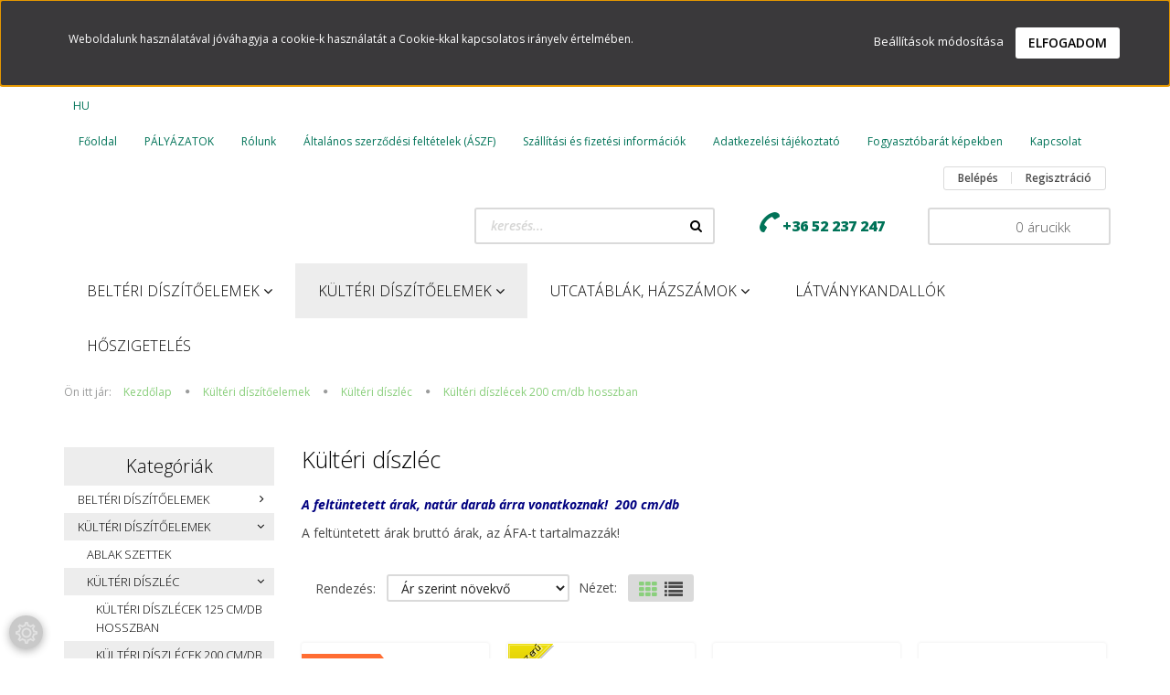

--- FILE ---
content_type: text/html; charset=UTF-8
request_url: https://www.bensiker.hu/kulteri-diszitoelemek-151/kulteri-diszlec-138/200-cm-159
body_size: 18440
content:

<!DOCTYPE html>
<!--[if lt IE 7]>      <html class="no-js lt-ie10 lt-ie9 lt-ie8 lt-ie7" lang="hu" dir="ltr"> <![endif]-->
<!--[if IE 7]>         <html class="no-js lt-ie10 lt-ie9 lt-ie8" lang="hu" dir="ltr"> <![endif]-->
<!--[if IE 8]>         <html class="no-js lt-ie10 lt-ie9" lang="hu" dir="ltr"> <![endif]-->
<!--[if IE 9]>         <html class="no-js lt-ie10" lang="hu" dir="ltr"> <![endif]-->
<!--[if gt IE 10]><!--> <html class="no-js" lang="hu" dir="ltr"> <!--<![endif]-->
<head>
    <title>Kültéri díszlécek 200 cm/db hosszban</title>
    <meta charset="utf-8">
    <meta name="description" content="Kültéri díszlécek 200 cm/db hosszban kategóriánkban megtalálja az Önnek legmegfelelőbb terméket. Nézz meg Kültéri díszlécek 200 cm/db hosszban kategóriánk kínálatát.">
    <meta name="robots" content="index, follow">
    <meta property="og:title" content="" />
    <meta property="og:description" content="" />
    <meta property="og:type" content="website" />
    <meta property="og:url" content="https://www.bensiker.hu/kulteri-diszitoelemek-151/kulteri-diszlec-138/200-cm-159" />
    <meta property="og:image" content="https://bensiker.cdn.shoprenter.hu/custom/bensiker/image/cache/w1200h628/Brigi/haziko.jpg.webp?lastmod=0.1661257933" />
    <link href="https://bensiker.cdn.shoprenter.hu/custom/bensiker/image/data/Log%C3%B3%201.png?lastmod=1532437420.1661257933" rel="icon" />
    <link href="https://bensiker.cdn.shoprenter.hu/custom/bensiker/image/data/Log%C3%B3%201.png?lastmod=1532437420.1661257933" rel="apple-touch-icon" />
    <base href="https://www.bensiker.hu:443" />
    <meta name="facebook-domain-verification" content="qwf18v1bmg3meeobi07o2dalyg4hrw" />

    <meta name="viewport" content="width=device-width, initial-scale=1">
            <link href="https://www.bensiker.hu/kulteri-diszitoelemek-151/kulteri-diszlec-138/200-cm-159" rel="canonical">
    
    <!-- Custom styles for this template -->
    <link rel="stylesheet" href="//maxcdn.bootstrapcdn.com/font-awesome/4.7.0/css/font-awesome.min.css">
            
        
        
    
            <link rel="stylesheet" href="https://bensiker.cdn.shoprenter.hu/web/compiled/css/fancybox2.css?v=1768402760" media="screen">
            <link rel="stylesheet" href="https://bensiker.cdn.shoprenter.hu/web/compiled/css/fonts.css?v=1768402760" media="screen">
            <link rel="stylesheet" href="https://bensiker.cdn.shoprenter.hu/web/compiled/css/global_bootstrap.css?v=1768402760" media="screen">
            <link rel="stylesheet" href="//fonts.googleapis.com/css?family=Open+Sans:400,800italic,800,700italic,700,600italic,600,400italic,300italic,300&subset=latin-ext,latin" media="screen">
            <link rel="stylesheet" href="https://bensiker.cdn.shoprenter.hu/custom/bensiker/catalog/view/theme/rome_gold/stylesheet/1568970729.1485443647.1746126279.1746126279.css?v=null.1661257933" media="screen">
        <script>
        window.nonProductQuality = 80;
    </script>
    <script src="//ajax.googleapis.com/ajax/libs/jquery/1.10.2/jquery.min.js"></script>
    <script>window.jQuery || document.write('<script src="https://bensiker.cdn.shoprenter.hu/catalog/view/javascript/jquery/jquery-1.10.2.min.js?v=1484139539"><\/script>')</script>

            
        <script src="https://bensiker.cdn.shoprenter.hu/web/compiled/js/countdown.js?v=1768402759"></script>
            
        <!-- Header JavaScript codes -->
            <script src="https://bensiker.cdn.shoprenter.hu/web/compiled/js/base.js?v=1768402759"></script>
                    <script src="https://bensiker.cdn.shoprenter.hu/web/compiled/js/legacy_newsletter.js?v=1768402759"></script>
                    <script src="https://bensiker.cdn.shoprenter.hu/web/compiled/js/fancybox2.js?v=1768402759"></script>
                    <script src="https://bensiker.cdn.shoprenter.hu/web/compiled/js/before_starter2_head.js?v=1768402759"></script>
                    <script src="https://bensiker.cdn.shoprenter.hu/web/compiled/js/before_starter2_productpage.js?v=1768402759"></script>
                    <script src="https://bensiker.cdn.shoprenter.hu/web/compiled/js/base_bootstrap.js?v=1768402759"></script>
                    <script src="https://bensiker.cdn.shoprenter.hu/web/compiled/js/nanobar.js?v=1768402759"></script>
                    <script src="https://bensiker.cdn.shoprenter.hu/web/compiled/js/before_starter.js?v=1768402759"></script>
                    <script src="https://bensiker.cdn.shoprenter.hu/web/compiled/js/compare.js?v=1768402759"></script>
                    <!-- Header jQuery onLoad scripts -->
    <script>
        window.countdownFormat = '%D:%H:%M:%S';
        //<![CDATA[
        var BASEURL = 'https://www.bensiker.hu';
Currency = {"symbol_left":"","symbol_right":" Ft","decimal_place":0,"decimal_point":",","thousand_point":".","currency":"HUF","value":1};

            function setAutoHelpTitles(){
                $('.autohelp[title]').each(function(){
                    if(!$(this).parents('.aurora-scroll-mode').length) {
                        $(this).attr('rel', $(this).attr('title') );
                        $(this).removeAttr('title');
                        $(this).qtip({
                            content: { text:  $(this).attr('rel') },
                            hide: { fixed: true },
                            position: {
                                corner: {
                                    target: 'topMiddle',
                                    tooltip: 'bottomMiddle'
                                },
                                adjust: {
                                    screen: true
                                }
                            },
                            style: {
                                border: { color: '#d10fd1'},
                                background: '#31e07d',
                                width: 500
                            }
                        });
                    }
                });
            }
            

        $(document).ready(function(){
        // DOM ready
            
                $('.fancybox').fancybox({
                    maxWidth: 820,
                    maxHeight: 650,
                    afterLoad: function(){
                        wrapCSS = $(this.element).data('fancybox-wrapcss');
                        if(wrapCSS){
                            $('.fancybox-wrap').addClass(wrapCSS);
                        }
                    },
                    helpers: {
                        thumbs: {
                            width: 50,
                            height: 50
                        }
                    }
                });
                $('.fancybox-inline').fancybox({
                    maxWidth: 820,
                    maxHeight: 650,
                    type:'inline'
                });
                

setAutoHelpTitles();

        // /DOM ready
        });
        $(window).load(function(){
        // OnLoad
            new WishlistHandler('wishlist-add','');

        // /OnLoad
        });
        //]]>
    </script>
    
        <script src="https://bensiker.cdn.shoprenter.hu/web/compiled/js/vue/manifest.bundle.js?v=1768402756"></script>
<script>
    var ShopRenter = ShopRenter || {};
    ShopRenter.onCartUpdate = function (callable) {
        document.addEventListener('cartChanged', callable)
    };
    ShopRenter.onItemAdd = function (callable) {
        document.addEventListener('AddToCart', callable)
    };
    ShopRenter.onItemDelete = function (callable) {
        document.addEventListener('deleteCart', callable)
    };
    ShopRenter.onSearchResultViewed = function (callable) {
        document.addEventListener('AuroraSearchResultViewed', callable)
    };
    ShopRenter.onSubscribedForNewsletter = function (callable) {
        document.addEventListener('AuroraSubscribedForNewsletter', callable)
    };
    ShopRenter.onCheckoutInitiated = function (callable) {
        document.addEventListener('AuroraCheckoutInitiated', callable)
    };
    ShopRenter.onCheckoutShippingInfoAdded = function (callable) {
        document.addEventListener('AuroraCheckoutShippingInfoAdded', callable)
    };
    ShopRenter.onCheckoutPaymentInfoAdded = function (callable) {
        document.addEventListener('AuroraCheckoutPaymentInfoAdded', callable)
    };
    ShopRenter.onCheckoutOrderConfirmed = function (callable) {
        document.addEventListener('AuroraCheckoutOrderConfirmed', callable)
    };
    ShopRenter.onCheckoutOrderPaid = function (callable) {
        document.addEventListener('AuroraOrderPaid', callable)
    };
    ShopRenter.onCheckoutOrderPaidUnsuccessful = function (callable) {
        document.addEventListener('AuroraOrderPaidUnsuccessful', callable)
    };
    ShopRenter.onProductPageViewed = function (callable) {
        document.addEventListener('AuroraProductPageViewed', callable)
    };
    ShopRenter.onMarketingConsentChanged = function (callable) {
        document.addEventListener('AuroraMarketingConsentChanged', callable)
    };
    ShopRenter.onCustomerRegistered = function (callable) {
        document.addEventListener('AuroraCustomerRegistered', callable)
    };
    ShopRenter.onCustomerLoggedIn = function (callable) {
        document.addEventListener('AuroraCustomerLoggedIn', callable)
    };
    ShopRenter.onCustomerUpdated = function (callable) {
        document.addEventListener('AuroraCustomerUpdated', callable)
    };
    ShopRenter.onCartPageViewed = function (callable) {
        document.addEventListener('AuroraCartPageViewed', callable)
    };
    ShopRenter.customer = {"userId":0,"userClientIP":"18.219.94.156","userGroupId":8,"customerGroupTaxMode":"gross","customerGroupPriceMode":"only_gross","email":"","phoneNumber":"","name":{"firstName":"","lastName":""}};
    ShopRenter.theme = {"name":"rome_gold","family":"rome","parent":"bootstrap"};
    ShopRenter.shop = {"name":"bensiker","locale":"hu","currency":{"code":"HUF","rate":1},"domain":"bensiker.myshoprenter.hu"};
    ShopRenter.page = {"route":"product\/list","queryString":"kulteri-diszitoelemek-151\/kulteri-diszlec-138\/200-cm-159"};

    ShopRenter.formSubmit = function (form, callback) {
        callback();
    };

    let loadedAsyncScriptCount = 0;
    function asyncScriptLoaded(position) {
        loadedAsyncScriptCount++;
        if (position === 'body') {
            if (document.querySelectorAll('.async-script-tag').length === loadedAsyncScriptCount) {
                if (/complete|interactive|loaded/.test(document.readyState)) {
                    document.dispatchEvent(new CustomEvent('asyncScriptsLoaded', {}));
                } else {
                    document.addEventListener('DOMContentLoaded', () => {
                        document.dispatchEvent(new CustomEvent('asyncScriptsLoaded', {}));
                    });
                }
            }
        }
    }
</script>


                    <script type="text/javascript" src="https://bensiker.cdn.shoprenter.hu/web/compiled/js/vue/customerEventDispatcher.bundle.js?v=1768402756"></script>




        <!-- Custom header scripts -->
    <script id="barat_hud_sr_script">var hst = document.createElement("script");hst.src = "//admin.fogyasztobarat.hu/h-api.js";hst.type = "text/javascript";hst.setAttribute("data-id", "QZ82D9PX");hst.setAttribute("id", "fbarat");var hs = document.getElementById("barat_hud_sr_script");hs.parentNode.insertBefore(hst, hs);</script>
    
                
            
            <script>window.dataLayer=window.dataLayer||[];function gtag(){dataLayer.push(arguments)};var ShopRenter=ShopRenter||{};ShopRenter.config=ShopRenter.config||{};ShopRenter.config.googleConsentModeDefaultValue="denied";</script>                        <script type="text/javascript" src="https://bensiker.cdn.shoprenter.hu/web/compiled/js/vue/googleConsentMode.bundle.js?v=1768402756"></script>

            <!-- Meta Pixel Code -->
<script>
!function(f,b,e,v,n,t,s)
{if(f.fbq)return;n=f.fbq=function(){n.callMethod?
n.callMethod.apply(n,arguments):n.queue.push(arguments)};
if(!f._fbq)f._fbq=n;n.push=n;n.loaded=!0;n.version='2.0';
n.queue=[];t=b.createElement(e);t.async=!0;
t.src=v;s=b.getElementsByTagName(e)[0];
s.parentNode.insertBefore(t,s)}(window, document,'script',
'https://connect.facebook.net/en_US/fbevents.js');
fbq('consent', 'revoke');
fbq('init', '507780641157972');
fbq('track', 'PageView');
document.addEventListener('AuroraAddedToCart', function(auroraEvent) {
    var fbpId = [];
    var fbpValue = 0;
    var fbpCurrency = '';

    auroraEvent.detail.products.forEach(function(item) {
        fbpValue += parseFloat(item.grossUnitPrice) * item.quantity;
        fbpId.push(item.id);
        fbpCurrency = item.currency;
    });


    fbq('track', 'AddToCart', {
        content_ids: fbpId,
        content_type: 'product',
        value: fbpValue,
        currency: fbpCurrency
    }, {
        eventID: auroraEvent.detail.event.id
    });
})
window.addEventListener('AuroraMarketingCookie.Changed', function(event) {
            let consentStatus = event.detail.isAccepted ? 'grant' : 'revoke';
            if (typeof fbq === 'function') {
                fbq('consent', consentStatus);
            }
        });
</script>
<noscript><img height="1" width="1" style="display:none"
src="https://www.facebook.com/tr?id=507780641157972&ev=PageView&noscript=1"
/></noscript>
<!-- End Meta Pixel Code -->
            <!-- Google Tag Manager -->
<script>(function(w,d,s,l,i){w[l]=w[l]||[];w[l].push({'gtm.start':
new Date().getTime(),event:'gtm.js'});var f=d.getElementsByTagName(s)[0],
j=d.createElement(s),dl=l!='dataLayer'?'&l='+l:'';j.async=true;j.src=
'https://www.googletagmanager.com/gtm.js?id='+i+dl;f.parentNode.insertBefore(j,f);
})(window,document,'script','dataLayer','GTM-MKLFVW4');</script>
<!-- End Google Tag Manager -->
            
            
                <!--Global site tag(gtag.js)--><script async src="https://www.googletagmanager.com/gtag/js?id=G-HJXCQPH58C (gtag.js) --&gt; &lt;script async src=&quot;https://www.googletagmanager.com/gtag/js?id=G-EMHG23FGFQ&quot;&gt;&lt;/script&gt; &lt;script&gt;   window.dataLayer = window.dataLayer || [];   function gtag(){dataLayer.push(arguments);}   gtag(js, new Date());    gtag(config, G-EMHG23FGFQ); &lt;/script&gt;"></script><script>window.dataLayer=window.dataLayer||[];function gtag(){dataLayer.push(arguments);}
gtag('js',new Date());gtag('config','G-HJXCQPH58C (gtag.js) --&gt; &lt;script async src=&quot;https://www.googletagmanager.com/gtag/js?id=G-EMHG23FGFQ&quot;&gt;&lt;/script&gt; &lt;script&gt;   window.dataLayer = window.dataLayer || [];   function gtag(){dataLayer.push(arguments);}   gtag(js, new Date());    gtag(config, G-EMHG23FGFQ); &lt;/script&gt;');</script>                                <script type="text/javascript" src="https://bensiker.cdn.shoprenter.hu/web/compiled/js/vue/GA4EventSender.bundle.js?v=1768402756"></script>

    
    
</head>

<body id="body" class="bootstrap-body page-body product-list-body category-list-body list_page_body category_list_body body-pathway-top desktop-device-body body-pathway-top rome_gold-body" role="document">
            <!-- Google Tag Manager (noscript) -->
<noscript><iframe src="https://www.googletagmanager.com/ns.html?id=GTM-MKLFVW4"
height="0" width="0" style="display:none;visibility:hidden"></iframe></noscript>
<!-- End Google Tag Manager (noscript) -->
    
<div id="fb-root"></div>
<script>(function (d, s, id) {
        var js, fjs = d.getElementsByTagName(s)[0];
        if (d.getElementById(id)) return;
        js = d.createElement(s);
        js.id = id;
        js.src = "//connect.facebook.net/hu_HU/sdk/xfbml.customerchat.js#xfbml=1&version=v2.12&autoLogAppEvents=1";
        fjs.parentNode.insertBefore(js, fjs);
    }(document, "script", "facebook-jssdk"));
</script>



            

<!-- cached -->    <div id="first-login-nanobar-button">
    <img src="https://bensiker.cdn.shoprenter.hu/catalog/view/theme/default/image/cog-settings-grey.svg?v=null.1661257933" class="sr-cog" alt="" width="24" height="24"/>
</div>
<div id="firstLogNanobar" class="Fixed aurora-nanobar aurora-nanobar-firstlogin">
    <div class="aurora-nanobar-container">
        <span id="nanoTextCookies" class="aurora-nanobar-text"
              style="font-size: 12px;">Weboldalunk használatával jóváhagyja a cookie-k használatát a Cookie-kkal kapcsolatos irányelv értelmében.
        </span>
        <div class="aurora-nanobar-buttons-wrapper">
            <a id ="aurora-nanobar-settings-button" href="">
                <span>Beállítások módosítása</span>
            </a>
            <a id="auroraNanobarCloseCookies" href="" class="button btn btn-primary aurora-nanobar-btn" data-button-save-text="Beállítások mentése">
                <span>Elfogadom</span>
            </a>
        </div>
        <div class="aurora-nanobar-cookies" style="display: none;">
            <div class="form-group">
                <label><input type="checkbox" name="required_cookies" id="required-cookies" disabled="disabled" checked="checked" /> Szükséges cookie-k</label>
                <div class="cookies-help-text">
                    Ezek a cookie-k segítenek abban, hogy a webáruház használható és működőképes legyen.
                </div>
            </div>
            <div class="form-group">
                <label>
                    <input type="checkbox" name="marketing_cookies" id="marketing-cookies"
                             checked />
                    Marketing cookie-k
                </label>
                <div class="cookies-help-text">
                    Ezeket a cookie-k segítenek abban, hogy az Ön érdeklődési körének megfelelő reklámokat és termékeket jelenítsük meg a webáruházban.
                </div>
            </div>
        </div>
    </div>
</div>

<script>

    (function ($) {
        $(document).ready(function () {
            new AuroraNanobar.FirstLogNanobarCheckbox(jQuery('#firstLogNanobar'), 'top');
        });
    })(jQuery);

</script>
<!-- /cached -->

    
                




        







    
    
    <link media="screen and (max-width: 992px)" rel="stylesheet" href="https://bensiker.cdn.shoprenter.hu/catalog/view/javascript/jquery/jquery-mmenu/dist/css/jquery.mmenu.all.css?v=1484139539">
    <script src="https://bensiker.cdn.shoprenter.hu/catalog/view/javascript/jquery/jquery-mmenu/dist/js/jquery.mmenu.all.min.js?v=1484139539"></script>
        <script src="https://bensiker.cdn.shoprenter.hu/catalog/view/javascript/jquery/product_count_in_cart.js?v=1530610005"></script>

    <script>
        $(document).ready(function(){$('#menu-nav').mmenu({navbar:{title:'Menü'},extensions:["theme-dark","border-full"],offCanvas:{position:"left",zposition:"back"},counters:true,searchfield:{add:true,search:true,placeholder:'keresés',noResults:''}});function setLanguagesMobile(type){$('.'+type+'-change-mobile').click(function(e){e.preventDefault();$('#'+type+'_value_mobile').attr('value',$(this).data('value'));$('#mobile_'+type+'_form').submit();});}
setLanguagesMobile('language');setLanguagesMobile('currency');});    </script>

    <form action="index.php" method="post" enctype="multipart/form-data" id="mobile_currency_form">
        <input id="currency_value_mobile" type="hidden" value="" name="currency_id"/>
    </form>

    <form action="index.php" method="post" enctype="multipart/form-data" id="mobile_language_form">
        <input id="language_value_mobile" type="hidden" value="" name="language_code"/>
    </form>

    
    <div id="menu-nav">
        <ul>
                                            <li class="mm-title mm-group-title text-center"><span><i class="fa fa-tags sr-icon-tags"></i> Kategóriák</span></li>
    
    <li>
    <a href="https://www.bensiker.hu/belteri-diszitoelemek-152">            <h3 class="category-list-link-text">Beltéri díszítőelemek</h3>
        </a>
            <ul><li>
    <a href="https://www.bensiker.hu/belteri-diszitoelemek-152/diszlecek-174">            Díszlecek
        </a>
            <ul><li>
    <a href="https://www.bensiker.hu/belteri-diszitoelemek-152/diszlecek-174/holker-diszlec-132">            Holker díszléc
        </a>
    </li><li>
    <a href="https://www.bensiker.hu/belteri-diszitoelemek-152/diszlecek-174/karnistakaro-diszlec-133">            Karnistakaró díszléc
        </a>
    </li><li>
    <a href="https://www.bensiker.hu/belteri-diszitoelemek-152/diszlecek-174/keretezo-diszlec-134">            Keretező díszléc
        </a>
    </li><li>
    <a href="https://www.bensiker.hu/belteri-diszitoelemek-152/diszlecek-174/sarokelem-141">            Sarokelem
        </a>
    </li><li>
    <a href="https://www.bensiker.hu/belteri-diszitoelemek-152/diszlecek-174/mintas-diszlec-136">            Mintás díszléc
        </a>
    </li></ul>
    </li><li>
    <a href="https://www.bensiker.hu/belteri-diszitoelemek-152/mennyezetlap-135">            Mennyezetlap
        </a>
    </li><li>
    <a href="https://www.bensiker.hu/belteri-diszitoelemek-152/3d-oldalfali-dekoracio-166">            3D Oldalfali dekoráció
        </a>
            <ul><li>
    <a href="https://www.bensiker.hu/belteri-diszitoelemek-152/3d-oldalfali-dekoracio-166/3d-falpanel-167">            3D Falpanel
        </a>
    </li><li>
    <a href="https://www.bensiker.hu/belteri-diszitoelemek-152/3d-oldalfali-dekoracio-166/3d-kohatasu-falburkolatok-168">            3D kőhatású falburkolatok
        </a>
    </li></ul>
    </li><li>
    <a href="https://www.bensiker.hu/belteri-diszitoelemek-152/rejtett-vilagitas-161">            Rejtett világítás
        </a>
    </li><li>
    <a href="https://www.bensiker.hu/belteri-diszitoelemek-152/csatornatakaro-142">            Csatornatakaró
        </a>
    </li><li>
    <a href="https://www.bensiker.hu/belteri-diszitoelemek-152/rozetta-137">            Rozetta
        </a>
    </li><li>
    <a href="https://www.bensiker.hu/belteri-diszitoelemek-152/lampasziget-160">            Lámpasziget
        </a>
    </li><li>
    <a href="https://www.bensiker.hu/belteri-diszitoelemek-152/dekoracio-and-lakaskiegeszito-162">            Dekoráció &amp; lakáskiegészítő
        </a>
            <ul><li>
    <a href="https://www.bensiker.hu/belteri-diszitoelemek-152/dekoracio-and-lakaskiegeszito-162/furdoszobai-dekoracio-164">            Fürdőszobai dekoráció
        </a>
    </li></ul>
    </li></ul>
    </li><li>
    <a href="https://www.bensiker.hu/kulteri-diszitoelemek-151">            <h3 class="category-list-link-text">Kültéri díszítőelemek</h3>
        </a>
            <ul><li>
    <a href="https://www.bensiker.hu/kulteri-diszitoelemek-151/ablak-szett-143">            Ablak szettek
        </a>
    </li><li>
    <a href="https://www.bensiker.hu/kulteri-diszitoelemek-151/kulteri-diszlec-138">            Kültéri díszléc
        </a>
            <ul><li>
    <a href="https://www.bensiker.hu/kulteri-diszitoelemek-151/kulteri-diszlec-138/125-cm-hosszu-158">            Kültéri díszlécek 125 cm/db hosszban
        </a>
    </li><li>
    <a href="https://www.bensiker.hu/kulteri-diszitoelemek-151/kulteri-diszlec-138/200-cm-159">            <b>Kültéri díszlécek 200 cm/db hosszban</b>
        </a>
    </li></ul>
    </li><li>
    <a href="https://www.bensiker.hu/kulteri-diszitoelemek-151/ekko-konzol-139">            Ékkő, konzol
        </a>
            <ul><li>
    <a href="https://www.bensiker.hu/kulteri-diszitoelemek-151/ekko-konzol-139/bevaghato-ekko-156">            Bevágható ékkő
        </a>
    </li><li>
    <a href="https://www.bensiker.hu/kulteri-diszitoelemek-151/ekko-konzol-139/raszabott-ekko-155">            Rászabott ékkő
        </a>
    </li></ul>
    </li><li>
    <a href="https://www.bensiker.hu/kulteri-diszitoelemek-151/kvaderek-140">            Kváderek
        </a>
    </li><li>
    <a href="https://www.bensiker.hu/kulteri-diszitoelemek-151/oszlop-oszlopfo-147">            Oszlop, oszlopfő
        </a>
    </li><li>
    <a href="https://www.bensiker.hu/kulteri-diszitoelemek-151/boltivek-149">            Boltívek
        </a>
    </li></ul>
    </li><li>
    <a href="https://www.bensiker.hu/utcatablak-hazszamok-153">            <h3 class="category-list-link-text">Utcatáblák, házszámok</h3>
        </a>
            <ul><li>
    <a href="https://www.bensiker.hu/utcatablak-hazszamok-153/hazszamok-146">            Házszámok
        </a>
    </li><li>
    <a href="https://www.bensiker.hu/utcatablak-hazszamok-153/hazszamtablak-145">            Házszámtáblák
        </a>
    </li><li>
    <a href="https://www.bensiker.hu/utcatablak-hazszamok-153/onallo-hazszamok-148">            Önálló házszámok
        </a>
    </li><li>
    <a href="https://www.bensiker.hu/utcatablak-hazszamok-153/utcatablak-144">            Utcatáblák
        </a>
    </li><li>
    <a href="https://www.bensiker.hu/utcatablak-hazszamok-153/ragaszto-157">            Ragasztó
        </a>
    </li></ul>
    </li><li>
    <a href="https://www.bensiker.hu/latvanykandallok-154">            <h3 class="category-list-link-text">Látványkandallók</h3>
        </a>
    </li><li>
    <a href="https://www.bensiker.hu/homlokzati-hoszigetelo">            <h3 class="category-list-link-text">Hőszigetelés</h3>
        </a>
    </li>

                        <li class="mm-title mm-group-title text-center"><span><i class="fa fa-list-alt sr-icon-list"></i> Menüpontok</span></li>
    
                            <li class="informations-mobile-menu-item">
                <a href="https://www.bensiker.hu" target="_self">Főoldal</a>
                                    <ul>
                                                    <li class="informations-mobile-menu-item informations-mobile-menu-item-sublevel"><a
                                    href="https://www.bensiker.hu/index.php?route=information/sitemap" target="_self">Oldaltérkép</a></li>
                                            </ul>
                            </li>
                    <li class="informations-mobile-menu-item">
                <a href="https://www.bensiker.hu/palyazat-43" target="_self">PÁLYÁZATOK</a>
                            </li>
                    <li class="informations-mobile-menu-item">
                <a href="https://www.bensiker.hu/rolunk_4" target="_self">Rólunk</a>
                                    <ul>
                                                    <li class="informations-mobile-menu-item informations-mobile-menu-item-sublevel"><a
                                    href="https://www.bensiker.hu/mibol-keszulnek-a-termekeink-31" target="_self">Miből készülnek a termékeink?</a></li>
                                                    <li class="informations-mobile-menu-item informations-mobile-menu-item-sublevel"><a
                                    href="https://www.bensiker.hu/tudnivalok-termekeinkrol-32" target="_self">Tudnivalók termékeinkről</a></li>
                                                    <li class="informations-mobile-menu-item informations-mobile-menu-item-sublevel"><a
                                    href="https://www.bensiker.hu/beepitesi-utmutato-35" target="_self">Beépítési útmutató</a></li>
                                            </ul>
                            </li>
                    <li class="informations-mobile-menu-item">
                <a href="https://www.bensiker.hu/altalanos-szerzodesi-feltetelek-aszf-40" target="_self">Általános szerződési feltételek (ÁSZF)</a>
                            </li>
                    <li class="informations-mobile-menu-item">
                <a href="https://www.bensiker.hu/szallitas_6" target="_self">Szállítási és fizetési információk</a>
                            </li>
                    <li class="informations-mobile-menu-item">
                <a href="https://www.bensiker.hu/adatkezelesi-tajekoztato-41" target="_self">Adatkezelési tájékoztató</a>
                            </li>
                    <li class="informations-mobile-menu-item">
                <a href="https://www.bensiker.hu/fogyasztobarat-kepekben-42" target="_self">Fogyasztóbarát képekben</a>
                            </li>
                    <li class="informations-mobile-menu-item">
                <a href="https://www.bensiker.hu/index.php?route=information/contact" target="_self">Kapcsolat</a>
                            </li>
            
                <li class="mm-title mm-group-title text-center"><span><i class="fa fa-globe sr-icon-globe"></i> Nyelvváltás</span></li>
        <li class="languages-mobile-menu-item">
            <a>Nyelvváltás</a>
            <ul>
                                    <li class="languages-mobile-menu-item languages-mobile-menu-item-sublevel">
                        <a class="language-change-mobile" data-value="hu" href="">
                            Hungarian
                        </a>
                    </li>
                            </ul>
        </li>
    
        
                            <li class="mm-title mm-group-title text-center"><span><i class="fa fa-user sr-icon-user"></i> Belépés és Regisztráció</span></li>
            <li class="customer-mobile-menu-item">
                <a href="index.php?route=account/login">Belépés</a>
            </li>
            <li class="customer-mobile-menu-item">
                <a href="index.php?route=account/create">Regisztráció</a>
            </li>
            

            
        </ul>
    </div>

<div id="mobile-nav"
     class="responsive-menu Fixed hidden-print mobile-menu-orientation-left">
        <a class="mobile-headers mobile-content-header" href="#menu-nav">
        <i class="fa fa-bars sr-icon-hamburger-menu mobile-headers-icon"></i>
        <span class="mobile-headers-title">Menü</span>
    </a>
    <div class="mobile-headers mobile-logo">
                    <a class="mobile-logo-link" href="/"><img style="border: 0; max-width: 60px;" src="https://bensiker.cdn.shoprenter.hu/custom/bensiker/image/cache/w60h60m00/2025logo/logo.png?v=1744736620" title="BEN-SI KER Épületdíszítés" alt="BEN-SI KER Épületdíszítés" /></a>
            </div>
    <a class="mobile-headers mobile-search-link search-popup-btn" data-toggle="collapse" data-target="#search">
        <i class="fa fa-search sr-icon-search mobile-headers-icon"></i>
    </a>
    <a class="mobile-headers mobile-cart-link" data-toggle="collapse" data-target="#module_cart">
        <i class="icon-sr-cart icon-sr-cart-7 mobile-headers-icon"></i>
        <div class="mobile-cart-product-count mobile-cart-empty hidden-md">
        </div>
    </a>
</div>

<!-- page-wrap -->
<div class="page-wrap">


    <div id="SR_scrollTop"></div>

    <!-- header -->
    <header>
                    <nav class="navbar header-navbar hidden-xs hidden-sm">
                <div class="container">
                                            


                    
        <div id="languageselect" class="module content-module header-position hide-top languageselect-module" >
                <div class="module-head">
                        <h3 class="module-head-title">Nyelv</h3>
            </div>
                <div class="module-body">
                        <form action="https://www.bensiker.hu/index.php" method="post" enctype="multipart/form-data" id="language_form">
                <div class="language-text active" data-langcode="hu">
        <span class="language-change language-code-name">hu</span>
    </div>
<input type="hidden" value="" name="language_code" />
<script>$(window).load(function(){$('.language-change').one('click',function(){var language_code=$(this).parent('.language-text').data('langcode');$('input[name="language_code"]').attr('value',language_code);$('#language_form').submit();});});</script>
        </form>
            </div>
                                </div>
        
                        
                                        <div class="header-topmenu">
                        <div id="topmenu-nav">
                                <ul class="nav navbar-nav headermenu-list" role="menu">
                    <li class="dropdown">
                <a href="https://www.bensiker.hu"
                   target="_self"
                     class="dropdown-toggle disabled" data-toggle="dropdown"                    title="Főoldal">
                    Főoldal
                </a>
                                    <ul class="dropdown-hover-menu">
                                                    <li>
                                <a href="https://www.bensiker.hu/index.php?route=information/sitemap" title="Oldaltérkép" target="_self">
                                    Oldaltérkép
                                </a>
                            </li>
                                            </ul>
                            </li>
                    <li>
                <a href="https://www.bensiker.hu/palyazat-43"
                   target="_self"
                                        title="PÁLYÁZATOK">
                    PÁLYÁZATOK
                </a>
                            </li>
                    <li class="dropdown">
                <a href="https://www.bensiker.hu/rolunk_4"
                   target="_self"
                     class="dropdown-toggle disabled" data-toggle="dropdown"                    title="Rólunk">
                    Rólunk
                </a>
                                    <ul class="dropdown-hover-menu">
                                                    <li>
                                <a href="https://www.bensiker.hu/mibol-keszulnek-a-termekeink-31" title="Miből készülnek a termékeink?" target="_self">
                                    Miből készülnek a termékeink?
                                </a>
                            </li>
                                                    <li>
                                <a href="https://www.bensiker.hu/tudnivalok-termekeinkrol-32" title="Tudnivalók termékeinkről" target="_self">
                                    Tudnivalók termékeinkről
                                </a>
                            </li>
                                                    <li>
                                <a href="https://www.bensiker.hu/beepitesi-utmutato-35" title="Beépítési útmutató" target="_self">
                                    Beépítési útmutató
                                </a>
                            </li>
                                            </ul>
                            </li>
                    <li>
                <a href="https://www.bensiker.hu/altalanos-szerzodesi-feltetelek-aszf-40"
                   target="_self"
                                        title="Általános szerződési feltételek (ÁSZF)">
                    Általános szerződési feltételek (ÁSZF)
                </a>
                            </li>
                    <li>
                <a href="https://www.bensiker.hu/szallitas_6"
                   target="_self"
                                        title="Szállítási és fizetési információk">
                    Szállítási és fizetési információk
                </a>
                            </li>
                    <li>
                <a href="https://www.bensiker.hu/adatkezelesi-tajekoztato-41"
                   target="_self"
                                        title="Adatkezelési tájékoztató">
                    Adatkezelési tájékoztató
                </a>
                            </li>
                    <li>
                <a href="https://www.bensiker.hu/fogyasztobarat-kepekben-42"
                   target="_self"
                                        title="Fogyasztóbarát képekben">
                    Fogyasztóbarát képekben
                </a>
                            </li>
                    <li>
                <a href="https://www.bensiker.hu/index.php?route=information/contact"
                   target="_self"
                                        title="Kapcsolat">
                    Kapcsolat
                </a>
                            </li>
            </ul>
    
                                <ul id="login_wrapper" class="nav navbar-nav navbar-right login-list">
                    <li class="login-list-item">
    <a href="index.php?route=account/login" title="Belépés">Belépés</a>
</li>
<li class="create-list-item">
    <a href="index.php?route=account/create" title="Regisztráció">Regisztráció</a>
</li>            </ul>

                        </div>
                    </div>
                </div>
            </nav>
            <div class="header-middle">
                <div class="container header-container">
                    <div class="header-middle-row">
                        <div class="header-middle-left">
                            
                        </div>
                        <div class="header-middle-right">
                            <div class="row header-middle-right-row">
                                                                                                
                                                                
                                                                <div class="header-col header-col-cart">
                                    <hx:include src="/_fragment?_path=_format%3Dhtml%26_locale%3Den%26_controller%3Dmodule%252Fcart&amp;_hash=WQCP8FRLpqEGK6PAtvEpy83mKTXXpfps9NK9WoZhMHc%3D"></hx:include>

                                </div>
                                                                                                    <div class="col-md-3 header-col header-col-phone">
                                                                            <div class="header-phone"><i class="fa fa-phone fa-rotate-90"></i> <a href="tel:+3652237247"> +36 52 237 247 </a></div>
                                
                                    </div>
                                    <div class="col-md-4 header-col header-col-search">
                                            <div id="search" class="mm-fixed-top search-module">
    <div class="form-group">
        <div class="row module-search-row">
                                                    <div class="col-md-12 header-col col-search-input">
                                    <div class="input-group">
                    <input class="form-control disableAutocomplete" type="text" placeholder="keresés..." value=""
                           id="filter_keyword" 
                           onclick="this.value=(this.value==this.defaultValue)?'':this.value;"/>

                <span class="input-group-btn">
                    <button id="search_btn" onclick="moduleSearch();" class="btn btn-sm"><i class="fa fa-search sr-icon-search"></i></button>
                </span>
                </div>
            
                </div>
            
        </div>
    </div>
    <input type="hidden" id="filter_description"
            value="1"/><input type="hidden" id="search_shopname"
            value="bensiker"/>
    <div id="results" class="search-results"></div>
</div>


                                    </div>
                                                            </div>
                        </div>
                        <div class="clearfix"></div>
                    </div>
                </div>
            </div>
            <div class="header-categories-wrapper sticky-head hidden-xs hidden-sm">
                <div class="container header-categories">
                    


                    
            <div id="module_category_wrapper" class="module-category-wrapper">
        <div id="category" class="module content-module header-position category-module hidden-xs hidden-sm" >
                <div class="module-head">
                        <h3 class="module-head-title">Kategóriák / Termékek</h3>
            </div>
                <div class="module-body">
                        <div id="category-nav">
            


<ul class="category category_menu sf-menu sf-horizontal builded">
    <li id="cat_152" class="item category-list module-list parent even">
    <a href="https://www.bensiker.hu/belteri-diszitoelemek-152" class="category-list-link module-list-link">
                    <h3 class="category-list-link-text">Beltéri díszítőelemek</h3>
        </a>
            <ul class="children"><li id="cat_174" class="item category-list module-list parent even">
    <a href="https://www.bensiker.hu/belteri-diszitoelemek-152/diszlecek-174" class="category-list-link module-list-link">
                Díszlecek
        </a>
            <ul class="children"><li id="cat_132" class="item category-list module-list even">
    <a href="https://www.bensiker.hu/belteri-diszitoelemek-152/diszlecek-174/holker-diszlec-132" class="category-list-link module-list-link">
                Holker díszléc
        </a>
    </li><li id="cat_133" class="item category-list module-list odd">
    <a href="https://www.bensiker.hu/belteri-diszitoelemek-152/diszlecek-174/karnistakaro-diszlec-133" class="category-list-link module-list-link">
                Karnistakaró díszléc
        </a>
    </li><li id="cat_134" class="item category-list module-list even">
    <a href="https://www.bensiker.hu/belteri-diszitoelemek-152/diszlecek-174/keretezo-diszlec-134" class="category-list-link module-list-link">
                Keretező díszléc
        </a>
    </li><li id="cat_141" class="item category-list module-list odd">
    <a href="https://www.bensiker.hu/belteri-diszitoelemek-152/diszlecek-174/sarokelem-141" class="category-list-link module-list-link">
                Sarokelem
        </a>
    </li><li id="cat_136" class="item category-list module-list even">
    <a href="https://www.bensiker.hu/belteri-diszitoelemek-152/diszlecek-174/mintas-diszlec-136" class="category-list-link module-list-link">
                Mintás díszléc
        </a>
    </li></ul>
    </li><li id="cat_135" class="item category-list module-list odd">
    <a href="https://www.bensiker.hu/belteri-diszitoelemek-152/mennyezetlap-135" class="category-list-link module-list-link">
                Mennyezetlap
        </a>
    </li><li id="cat_166" class="item category-list module-list parent even">
    <a href="https://www.bensiker.hu/belteri-diszitoelemek-152/3d-oldalfali-dekoracio-166" class="category-list-link module-list-link">
                3D Oldalfali dekoráció
        </a>
            <ul class="children"><li id="cat_167" class="item category-list module-list even">
    <a href="https://www.bensiker.hu/belteri-diszitoelemek-152/3d-oldalfali-dekoracio-166/3d-falpanel-167" class="category-list-link module-list-link">
                3D Falpanel
        </a>
    </li><li id="cat_168" class="item category-list module-list odd">
    <a href="https://www.bensiker.hu/belteri-diszitoelemek-152/3d-oldalfali-dekoracio-166/3d-kohatasu-falburkolatok-168" class="category-list-link module-list-link">
                3D kőhatású falburkolatok
        </a>
    </li></ul>
    </li><li id="cat_161" class="item category-list module-list odd">
    <a href="https://www.bensiker.hu/belteri-diszitoelemek-152/rejtett-vilagitas-161" class="category-list-link module-list-link">
                Rejtett világítás
        </a>
    </li><li id="cat_142" class="item category-list module-list even">
    <a href="https://www.bensiker.hu/belteri-diszitoelemek-152/csatornatakaro-142" class="category-list-link module-list-link">
                Csatornatakaró
        </a>
    </li><li id="cat_137" class="item category-list module-list odd">
    <a href="https://www.bensiker.hu/belteri-diszitoelemek-152/rozetta-137" class="category-list-link module-list-link">
                Rozetta
        </a>
    </li><li id="cat_160" class="item category-list module-list even">
    <a href="https://www.bensiker.hu/belteri-diszitoelemek-152/lampasziget-160" class="category-list-link module-list-link">
                Lámpasziget
        </a>
    </li><li id="cat_162" class="item category-list module-list parent odd">
    <a href="https://www.bensiker.hu/belteri-diszitoelemek-152/dekoracio-and-lakaskiegeszito-162" class="category-list-link module-list-link">
                Dekoráció &amp; lakáskiegészítő
        </a>
            <ul class="children"><li id="cat_164" class="item category-list module-list even">
    <a href="https://www.bensiker.hu/belteri-diszitoelemek-152/dekoracio-and-lakaskiegeszito-162/furdoszobai-dekoracio-164" class="category-list-link module-list-link">
                Fürdőszobai dekoráció
        </a>
    </li></ul>
    </li></ul>
    </li><li id="cat_151" class="item category-list module-list selected parent odd">
    <a href="https://www.bensiker.hu/kulteri-diszitoelemek-151" class="category-list-link module-list-link">
                    <h3 class="category-list-link-text">Kültéri díszítőelemek</h3>
        </a>
            <ul class="children"><li id="cat_143" class="item category-list module-list even">
    <a href="https://www.bensiker.hu/kulteri-diszitoelemek-151/ablak-szett-143" class="category-list-link module-list-link">
                Ablak szettek
        </a>
    </li><li id="cat_138" class="item category-list module-list selected parent odd">
    <a href="https://www.bensiker.hu/kulteri-diszitoelemek-151/kulteri-diszlec-138" class="category-list-link module-list-link">
                Kültéri díszléc
        </a>
            <ul class="children"><li id="cat_158" class="item category-list module-list even">
    <a href="https://www.bensiker.hu/kulteri-diszitoelemek-151/kulteri-diszlec-138/125-cm-hosszu-158" class="category-list-link module-list-link">
                Kültéri díszlécek 125 cm/db hosszban
        </a>
    </li><li id="cat_159" class="item category-list module-list selected odd">
    <a href="https://www.bensiker.hu/kulteri-diszitoelemek-151/kulteri-diszlec-138/200-cm-159" class="category-list-link module-list-link">
                <b>Kültéri díszlécek 200 cm/db hosszban</b>
        </a>
    </li></ul>
    </li><li id="cat_139" class="item category-list module-list parent even">
    <a href="https://www.bensiker.hu/kulteri-diszitoelemek-151/ekko-konzol-139" class="category-list-link module-list-link">
                Ékkő, konzol
        </a>
            <ul class="children"><li id="cat_156" class="item category-list module-list even">
    <a href="https://www.bensiker.hu/kulteri-diszitoelemek-151/ekko-konzol-139/bevaghato-ekko-156" class="category-list-link module-list-link">
                Bevágható ékkő
        </a>
    </li><li id="cat_155" class="item category-list module-list odd">
    <a href="https://www.bensiker.hu/kulteri-diszitoelemek-151/ekko-konzol-139/raszabott-ekko-155" class="category-list-link module-list-link">
                Rászabott ékkő
        </a>
    </li></ul>
    </li><li id="cat_140" class="item category-list module-list odd">
    <a href="https://www.bensiker.hu/kulteri-diszitoelemek-151/kvaderek-140" class="category-list-link module-list-link">
                Kváderek
        </a>
    </li><li id="cat_147" class="item category-list module-list even">
    <a href="https://www.bensiker.hu/kulteri-diszitoelemek-151/oszlop-oszlopfo-147" class="category-list-link module-list-link">
                Oszlop, oszlopfő
        </a>
    </li><li id="cat_149" class="item category-list module-list odd">
    <a href="https://www.bensiker.hu/kulteri-diszitoelemek-151/boltivek-149" class="category-list-link module-list-link">
                Boltívek
        </a>
    </li></ul>
    </li><li id="cat_153" class="item category-list module-list parent even">
    <a href="https://www.bensiker.hu/utcatablak-hazszamok-153" class="category-list-link module-list-link">
                    <h3 class="category-list-link-text">Utcatáblák, házszámok</h3>
        </a>
            <ul class="children"><li id="cat_146" class="item category-list module-list even">
    <a href="https://www.bensiker.hu/utcatablak-hazszamok-153/hazszamok-146" class="category-list-link module-list-link">
                Házszámok
        </a>
    </li><li id="cat_145" class="item category-list module-list odd">
    <a href="https://www.bensiker.hu/utcatablak-hazszamok-153/hazszamtablak-145" class="category-list-link module-list-link">
                Házszámtáblák
        </a>
    </li><li id="cat_148" class="item category-list module-list even">
    <a href="https://www.bensiker.hu/utcatablak-hazszamok-153/onallo-hazszamok-148" class="category-list-link module-list-link">
                Önálló házszámok
        </a>
    </li><li id="cat_144" class="item category-list module-list odd">
    <a href="https://www.bensiker.hu/utcatablak-hazszamok-153/utcatablak-144" class="category-list-link module-list-link">
                Utcatáblák
        </a>
    </li><li id="cat_157" class="item category-list module-list even">
    <a href="https://www.bensiker.hu/utcatablak-hazszamok-153/ragaszto-157" class="category-list-link module-list-link">
                Ragasztó
        </a>
    </li></ul>
    </li><li id="cat_154" class="item category-list module-list odd">
    <a href="https://www.bensiker.hu/latvanykandallok-154" class="category-list-link module-list-link">
                    <h3 class="category-list-link-text">Látványkandallók</h3>
        </a>
    </li><li id="cat_171" class="item category-list module-list even">
    <a href="https://www.bensiker.hu/homlokzati-hoszigetelo" class="category-list-link module-list-link">
                    <h3 class="category-list-link-text">Hőszigetelés</h3>
        </a>
    </li>
</ul>

<script>$(function(){$("ul.category").superfish({animation:{height:"show"},popUpSelector:"ul.category,ul.children",delay:500,speed:"normal",cssArrows:true,hoverClass:"sfHover"});});</script>            <div class="clearfix"></div>
        </div>
            </div>
                                </div>
                </div>
    
                </div>
            </div>
            </header>
    <!-- /header -->
    
    
    
            <!-- pathway -->
        <section class="pathway-container">
            <div class="container">
                                <div itemscope itemtype="http://schema.org/BreadcrumbList">
            <span id="home" class="pw-item pw-item-home">Ön itt jár:</span>
                            <span class="pw-item pw-sep pw-sep-first">
                    <span></span>
                </span>
                <span class="pw-item" itemprop="itemListElement" itemscope itemtype="http://schema.org/ListItem">
                                            <a class="pw-link" itemprop="item" href="https://www.bensiker.hu">
                            <span itemprop="name">Kezdőlap</span>
                        </a>
                        <meta itemprop="position" content="1" />
                                    </span>
                            <span class="pw-item pw-sep">
                    <span> > </span>
                </span>
                <span class="pw-item" itemprop="itemListElement" itemscope itemtype="http://schema.org/ListItem">
                                            <a class="pw-link" itemprop="item" href="https://www.bensiker.hu/kulteri-diszitoelemek-151">
                            <span itemprop="name">Kültéri díszítőelemek</span>
                        </a>
                        <meta itemprop="position" content="2" />
                                    </span>
                            <span class="pw-item pw-sep">
                    <span> > </span>
                </span>
                <span class="pw-item" itemprop="itemListElement" itemscope itemtype="http://schema.org/ListItem">
                                            <a class="pw-link" itemprop="item" href="https://www.bensiker.hu/kulteri-diszitoelemek-151/kulteri-diszlec-138">
                            <span itemprop="name">Kültéri díszléc</span>
                        </a>
                        <meta itemprop="position" content="3" />
                                    </span>
                            <span class="pw-item pw-sep">
                    <span> > </span>
                </span>
                <span class="pw-item pw-item-last" itemprop="itemListElement" itemscope itemtype="http://schema.org/ListItem">
                                            <h2 class="pw-item-last-h">
                                            <a class="pw-link" itemprop="item" href="https://www.bensiker.hu/kulteri-diszitoelemek-151/kulteri-diszlec-138/200-cm-159">
                            <span itemprop="name">Kültéri díszlécek 200 cm/db hosszban</span>
                        </a>
                        <meta itemprop="position" content="4" />
                                            </h2>
                                    </span>
                    </div>
    
            </div>
        </section>
        <!-- /pathway -->
    



    <!-- main -->
    <main>
                <div id="mobile-filter-position"></div>
    
                
    <!-- .container -->
    <div class="container">
        <!-- .row -->
        <div class="row main-row">
            <section class="col-md-9 col-sm-12 col-xs-12 column-content two-column-content column-content-right">
                
                <div id="content" class="list_page category_list" >
                        <div class="top page-head">
        <div class="center page-head-center">
            <h1 class="page-head-center-title">Kültéri díszléc</h1>
        </div>
    </div>
    <div class="middle">

                    <div class="category-description"><p><span style="font-size:14px;"><strong><em font-size:="" font-weight:="" open="" style="box-sizing: border-box; color: rgb(0, 0, 128); font-family: ">A feltüntetett árak, natúr darab árra vonatkoznak!  200 cm/db</em></strong></span>
</p>
<p>A feltüntetett árak bruttó árak, az ÁFA-t tartalmazzák!
</p></div>
                
        
        <!-- Category Custom HTML -->
                <!-- Category Custom HTML -->

        <!-- Position Browse Top -->
        
        <!-- /Position Browse Top -->

        
            <!-- Product Sortbar -->
            <div class="product-sortbar product-sortbar-top">
                <div class="product-sortbar-inner">
                    <div class="pagination"><div class="links">
    </div>

</div>
                    <div class="sort">
                        <span class="sort-text">Rendezés:</span>
                        <select class="form-control" name="sort" onchange="location = this.value">
                                                                                    <option value="https://www.bensiker.hu/kulteri-diszitoelemek-151/kulteri-diszlec-138/200-cm-159?sort=p.sort_order&amp;order=ASC&amp;page=1" >Alapértelmezett</option>
                                                                                    <option value="https://www.bensiker.hu/kulteri-diszitoelemek-151/kulteri-diszlec-138/200-cm-159?sort=pd.name&amp;order=ASC&amp;page=1" >Név, A - Z</option>
                                                                                    <option value="https://www.bensiker.hu/kulteri-diszitoelemek-151/kulteri-diszlec-138/200-cm-159?sort=pd.name&amp;order=DESC&amp;page=1" >Név, Z - A</option>
                                                                                    <option value="https://www.bensiker.hu/kulteri-diszitoelemek-151/kulteri-diszlec-138/200-cm-159?sort=m.name&amp;order=ASC&amp;page=1" >Gyártó, A - Z</option>
                                                                                    <option value="https://www.bensiker.hu/kulteri-diszitoelemek-151/kulteri-diszlec-138/200-cm-159?sort=m.name&amp;order=DESC&amp;page=1" >Gyártó, Z - A</option>
                                                                                    <option value="https://www.bensiker.hu/kulteri-diszitoelemek-151/kulteri-diszlec-138/200-cm-159?sort=p.price&amp;order=ASC&amp;page=1" selected="selected">Ár szerint növekvő</option>
                                                                                    <option value="https://www.bensiker.hu/kulteri-diszitoelemek-151/kulteri-diszlec-138/200-cm-159?sort=p.price&amp;order=DESC&amp;page=1" >Ár szerint csökkenő</option>
                                                                                    <option value="https://www.bensiker.hu/kulteri-diszitoelemek-151/kulteri-diszlec-138/200-cm-159?sort=rating&amp;order=DESC&amp;page=1" >Értékelés, legjobb</option>
                                                                                    <option value="https://www.bensiker.hu/kulteri-diszitoelemek-151/kulteri-diszlec-138/200-cm-159?sort=p.date_available&amp;order=DESC&amp;page=1" >Elérhetőség, legújabb</option>
                                                                                    <option value="https://www.bensiker.hu/kulteri-diszitoelemek-151/kulteri-diszlec-138/200-cm-159?sort=bestseller&amp;order=DESC&amp;page=1" >Legtöbbet vásárolt</option>
                                                                                    <option value="https://www.bensiker.hu/kulteri-diszitoelemek-151/kulteri-diszlec-138/200-cm-159?sort=decrease_amount&amp;order=DESC&amp;page=1" >Kedvezmény mértéke szerint</option>
                                                    </select>
                    </div>
                    <div class="display">
                            <span class="display-text">Nézet:</span>
    <div id="list_grid_wrap" class="list-grid-icons">
        <a class="list-grid-btn grid active-style"><i class="fa fa-th sr-icon-th"></i></a>
        <a class="list-grid-btn list"><i class="fa fa-list sr-icon-list"></i></a>
    </div>
                    </div>
                </div>
            </div>
            <!-- /Product Sortbar -->

            <!-- Snapshot list -->
            <div class="snapshot-list-container">
                <div class="product-snapshot-vertical snapshot_vertical list grid-style list_with_divs" id="snapshot_vertical"><div class="product-snapshot list_div_item"><div class="snapshot_vertical_product " >
    
                <div class="list_picture">
        

<div class="product_badges horizontal-orientation">
            
                                                                                                
        
        <div class="badgeitem-content badgeitem-content-id-10 badgeitem-content-color-n badgeitem-content-type-7">
            <a class="badgeitem badgeitemid_10 badgecolor_n badgetype_7"
               href="/br-32"
               
               style="background: transparent url('https://www.bensiker.hu/catalog/view/badges/n_7.png') top left no-repeat; width: 98px; height: 30px;"
            >
                                    <span class="badgeitem-text">
                                                    SZUPER ÁR
                                            </span>
                            </a>
        </div>
    

    </div>
        
        <a class="img-thumbnail-link" href="https://www.bensiker.hu/br-32" title="BR-32 Kültéri díszléc (200cm)">
            <img src="[data-uri]" data-src="https://bensiker.cdn.shoprenter.hu/custom/bensiker/image/cache/w250h250/kepek/21/br-32.png.webp?lastmod=1681748028.1661257933" class="img-thumbnail" title="BR-32 Kültéri díszléc (200cm)" alt="BR-32 Kültéri díszléc (200cm)"  />        </a>
    </div>
        <div class="snapshot-list-item list_prouctname">
    <a class="list-productname-link" href="https://www.bensiker.hu/br-32" title="BR-32 Kültéri díszléc (200cm)">BR-32 Kültéri díszléc (200cm)</a>
    
</div>
<div class="snapshot-list-item list_stock stock_status_id-13" style="color:#0088ff" >Raktáron 1-2 munkanap</div>


    <div class="snapshot-list-item list_prouctprice">
                    <span class="list_price">1.746 Ft</span>
                    </div>

    <div class="list_actions">
        <div class="snapshot-list-item list_details">
    <a class="list-details-link" href="https://www.bensiker.hu/br-32">
        <span>Részletek</span>
    </a>
</div>

        
        <input type="hidden" name="product_id" value="1094"/>

        <div class="clearfix"></div>
    </div>
</div>
</div><div class="product-snapshot list_div_item"><div class="snapshot_vertical_product " >
    
                <div class="list_picture">
        

<div class="product_badges horizontal-orientation">
            
                                                                                                
        
        <div class="badgeitem-content badgeitem-content-id-6 badgeitem-content-color-c badgeitem-content-type-1">
            <a class="badgeitem badgeitemid_6 badgecolor_c badgetype_1"
               href="/br-41"
               
               style="background: transparent url('https://www.bensiker.hu/catalog/view/badges/c_1.png') top left no-repeat; width: 53px; height: 53px;"
            >
                                    <span class="badgeitem-text">
                                                    Népszerű
                                            </span>
                            </a>
        </div>
    

    </div>
        
        <a class="img-thumbnail-link" href="https://www.bensiker.hu/br-41" title="BR-41 Kültéri díszléc (200cm)">
            <img src="[data-uri]" data-src="https://bensiker.cdn.shoprenter.hu/custom/bensiker/image/cache/w250h250/kepek/21/br-41.png.webp?lastmod=1679391834.1661257933" class="img-thumbnail" title="BR-41 Kültéri díszléc (200cm)" alt="BR-41 Kültéri díszléc (200cm)"  />        </a>
    </div>
        <div class="snapshot-list-item list_prouctname">
    <a class="list-productname-link" href="https://www.bensiker.hu/br-41" title="BR-41 Kültéri díszléc (200cm)">BR-41 Kültéri díszléc (200cm)</a>
    
</div>
<div class="snapshot-list-item list_stock stock_status_id-13" style="color:#0088ff" >Raktáron 1-2 munkanap</div>


    <div class="snapshot-list-item list_prouctprice">
                    <span class="list_price">1.746 Ft</span>
                    </div>

    <div class="list_actions">
        <div class="snapshot-list-item list_details">
    <a class="list-details-link" href="https://www.bensiker.hu/br-41">
        <span>Részletek</span>
    </a>
</div>

        
        <input type="hidden" name="product_id" value="1103"/>

        <div class="clearfix"></div>
    </div>
</div>
</div><div class="product-snapshot list_div_item"><div class="snapshot_vertical_product " >
    
                <div class="list_picture">
        

<div class="product_badges horizontal-orientation">
    </div>
        
        <a class="img-thumbnail-link" href="https://www.bensiker.hu/br-30" title="BR-30 Kültéri díszléc (200cm)">
            <img src="[data-uri]" data-src="https://bensiker.cdn.shoprenter.hu/custom/bensiker/image/cache/w250h250/kepek/21/br-30.png.webp?lastmod=1679391874.1661257933" class="img-thumbnail" title="BR-30 Kültéri díszléc (200cm)" alt="BR-30 Kültéri díszléc (200cm)"  />        </a>
    </div>
        <div class="snapshot-list-item list_prouctname">
    <a class="list-productname-link" href="https://www.bensiker.hu/br-30" title="BR-30 Kültéri díszléc (200cm)">BR-30 Kültéri díszléc (200cm)</a>
    
</div>
<div class="snapshot-list-item list_stock stock_status_id-13" style="color:#0088ff" >Raktáron 1-2 munkanap</div>


    <div class="snapshot-list-item list_prouctprice">
                    <span class="list_price">2.236 Ft</span>
                    </div>

    <div class="list_actions">
        <div class="snapshot-list-item list_details">
    <a class="list-details-link" href="https://www.bensiker.hu/br-30">
        <span>Részletek</span>
    </a>
</div>

        
        <input type="hidden" name="product_id" value="1007"/>

        <div class="clearfix"></div>
    </div>
</div>
</div><div class="product-snapshot list_div_item"><div class="snapshot_vertical_product " >
    
                <div class="list_picture">
        

<div class="product_badges horizontal-orientation">
    </div>
        
        <a class="img-thumbnail-link" href="https://www.bensiker.hu/br-33" title="BR-33 Kültéri díszléc (200cm)">
            <img src="[data-uri]" data-src="https://bensiker.cdn.shoprenter.hu/custom/bensiker/image/cache/w250h250/kepek/21/br-33.png.webp?lastmod=1679391898.1661257933" class="img-thumbnail" title="BR-33 Kültéri díszléc (200cm)" alt="BR-33 Kültéri díszléc (200cm)"  />        </a>
    </div>
        <div class="snapshot-list-item list_prouctname">
    <a class="list-productname-link" href="https://www.bensiker.hu/br-33" title="BR-33 Kültéri díszléc (200cm)">BR-33 Kültéri díszléc (200cm)</a>
    
</div>
<div class="snapshot-list-item list_stock stock_status_id-13" style="color:#0088ff" >Raktáron 1-2 munkanap</div>


    <div class="snapshot-list-item list_prouctprice">
                    <span class="list_price">2.236 Ft</span>
                    </div>

    <div class="list_actions">
        <div class="snapshot-list-item list_details">
    <a class="list-details-link" href="https://www.bensiker.hu/br-33">
        <span>Részletek</span>
    </a>
</div>

        
        <input type="hidden" name="product_id" value="1095"/>

        <div class="clearfix"></div>
    </div>
</div>
</div><div class="product-snapshot list_div_item"><div class="snapshot_vertical_product " >
    
                <div class="list_picture">
        

<div class="product_badges horizontal-orientation">
            
                                                                                                
        
        <div class="badgeitem-content badgeitem-content-id-9 badgeitem-content-color-z badgeitem-content-type-4">
            <a class="badgeitem badgeitemid_9 badgecolor_z badgetype_4"
               href="/br-34"
               
               style="background: transparent url('https://www.bensiker.hu/catalog/view/badges/z_4.png') top left no-repeat; width: 62px; height: 34px;"
            >
                                    <span class="badgeitem-text">
                                                    Felkapott
                                            </span>
                            </a>
        </div>
    

    </div>
        
        <a class="img-thumbnail-link" href="https://www.bensiker.hu/br-34" title="BR-34 Kültéri díszléc (200cm)">
            <img src="[data-uri]" data-src="https://bensiker.cdn.shoprenter.hu/custom/bensiker/image/cache/w250h250/kepek/21/br-34.png.webp?lastmod=1679391924.1661257933" class="img-thumbnail" title="BR-34 Kültéri díszléc (200cm)" alt="BR-34 Kültéri díszléc (200cm)"  />        </a>
    </div>
        <div class="snapshot-list-item list_prouctname">
    <a class="list-productname-link" href="https://www.bensiker.hu/br-34" title="BR-34 Kültéri díszléc (200cm)">BR-34 Kültéri díszléc (200cm)</a>
    
</div>
<div class="snapshot-list-item list_stock stock_status_id-13" style="color:#0088ff" >Raktáron 1-2 munkanap</div>


    <div class="snapshot-list-item list_prouctprice">
                    <span class="list_price">2.236 Ft</span>
                    </div>

    <div class="list_actions">
        <div class="snapshot-list-item list_details">
    <a class="list-details-link" href="https://www.bensiker.hu/br-34">
        <span>Részletek</span>
    </a>
</div>

        
        <input type="hidden" name="product_id" value="1096"/>

        <div class="clearfix"></div>
    </div>
</div>
</div><div class="product-snapshot list_div_item"><div class="snapshot_vertical_product " >
    
                <div class="list_picture">
        

<div class="product_badges horizontal-orientation">
    </div>
        
        <a class="img-thumbnail-link" href="https://www.bensiker.hu/br-35" title="BR-35 Kültéri díszléc (200cm)">
            <img src="[data-uri]" data-src="https://bensiker.cdn.shoprenter.hu/custom/bensiker/image/cache/w250h250/kepek/21/br-35.png.webp?lastmod=1679391956.1661257933" class="img-thumbnail" title="BR-35 Kültéri díszléc (200cm)" alt="BR-35 Kültéri díszléc (200cm)"  />        </a>
    </div>
        <div class="snapshot-list-item list_prouctname">
    <a class="list-productname-link" href="https://www.bensiker.hu/br-35" title="BR-35 Kültéri díszléc (200cm)">BR-35 Kültéri díszléc (200cm)</a>
    
</div>
<div class="snapshot-list-item list_stock stock_status_id-13" style="color:#0088ff" >Raktáron 1-2 munkanap</div>


    <div class="snapshot-list-item list_prouctprice">
                    <span class="list_price">2.236 Ft</span>
                    </div>

    <div class="list_actions">
        <div class="snapshot-list-item list_details">
    <a class="list-details-link" href="https://www.bensiker.hu/br-35">
        <span>Részletek</span>
    </a>
</div>

        
        <input type="hidden" name="product_id" value="1097"/>

        <div class="clearfix"></div>
    </div>
</div>
</div><div class="product-snapshot list_div_item"><div class="snapshot_vertical_product " >
    
                <div class="list_picture">
        

<div class="product_badges horizontal-orientation">
    </div>
        
        <a class="img-thumbnail-link" href="https://www.bensiker.hu/br-36" title="BR-36 Kültéri díszléc (200cm)">
            <img src="[data-uri]" data-src="https://bensiker.cdn.shoprenter.hu/custom/bensiker/image/cache/w250h250/kepek/21/br-36.png.webp?lastmod=1679391991.1661257933" class="img-thumbnail" title="BR-36 Kültéri díszléc (200cm)" alt="BR-36 Kültéri díszléc (200cm)"  />        </a>
    </div>
        <div class="snapshot-list-item list_prouctname">
    <a class="list-productname-link" href="https://www.bensiker.hu/br-36" title="BR-36 Kültéri díszléc (200cm)">BR-36 Kültéri díszléc (200cm)</a>
    
</div>
<div class="snapshot-list-item list_stock stock_status_id-13" style="color:#0088ff" >Raktáron 1-2 munkanap</div>


    <div class="snapshot-list-item list_prouctprice">
                    <span class="list_price">2.236 Ft</span>
                    </div>

    <div class="list_actions">
        <div class="snapshot-list-item list_details">
    <a class="list-details-link" href="https://www.bensiker.hu/br-36">
        <span>Részletek</span>
    </a>
</div>

        
        <input type="hidden" name="product_id" value="1098"/>

        <div class="clearfix"></div>
    </div>
</div>
</div><div class="product-snapshot list_div_item"><div class="snapshot_vertical_product " >
    
                <div class="list_picture">
        

<div class="product_badges horizontal-orientation">
    </div>
        
        <a class="img-thumbnail-link" href="https://www.bensiker.hu/br-37" title="BR-37 Kültéri díszléc (200cm)">
            <img src="[data-uri]" data-src="https://bensiker.cdn.shoprenter.hu/custom/bensiker/image/cache/w250h250/kepek/21/br-37.png.webp?lastmod=1679392406.1661257933" class="img-thumbnail" title="BR-37 Kültéri díszléc (200cm)" alt="BR-37 Kültéri díszléc (200cm)"  />        </a>
    </div>
        <div class="snapshot-list-item list_prouctname">
    <a class="list-productname-link" href="https://www.bensiker.hu/br-37" title="BR-37 Kültéri díszléc (200cm)">BR-37 Kültéri díszléc (200cm)</a>
    
</div>
<div class="snapshot-list-item list_stock stock_status_id-13" style="color:#0088ff" >Raktáron 1-2 munkanap</div>


    <div class="snapshot-list-item list_prouctprice">
                    <span class="list_price">2.236 Ft</span>
                    </div>

    <div class="list_actions">
        <div class="snapshot-list-item list_details">
    <a class="list-details-link" href="https://www.bensiker.hu/br-37">
        <span>Részletek</span>
    </a>
</div>

        
        <input type="hidden" name="product_id" value="1099"/>

        <div class="clearfix"></div>
    </div>
</div>
</div><div class="product-snapshot list_div_item"><div class="snapshot_vertical_product " >
    
                <div class="list_picture">
        

<div class="product_badges horizontal-orientation">
            
                                                                                                
        
        <div class="badgeitem-content badgeitem-content-id-6 badgeitem-content-color-c badgeitem-content-type-1">
            <a class="badgeitem badgeitemid_6 badgecolor_c badgetype_1"
               href="/br-39"
               
               style="background: transparent url('https://www.bensiker.hu/catalog/view/badges/c_1.png') top left no-repeat; width: 53px; height: 53px;"
            >
                                    <span class="badgeitem-text">
                                                    Népszerű
                                            </span>
                            </a>
        </div>
    

    </div>
        
        <a class="img-thumbnail-link" href="https://www.bensiker.hu/br-39" title="BR-39 Kültéri díszléc (200cm)">
            <img src="[data-uri]" data-src="https://bensiker.cdn.shoprenter.hu/custom/bensiker/image/cache/w250h250/kepek/21/br-39.png.webp?lastmod=1679392424.1661257933" class="img-thumbnail" title="BR-39 Kültéri díszléc (200cm)" alt="BR-39 Kültéri díszléc (200cm)"  />        </a>
    </div>
        <div class="snapshot-list-item list_prouctname">
    <a class="list-productname-link" href="https://www.bensiker.hu/br-39" title="BR-39 Kültéri díszléc (200cm)">BR-39 Kültéri díszléc (200cm)</a>
    
</div>
<div class="snapshot-list-item list_stock stock_status_id-13" style="color:#0088ff" >Raktáron 1-2 munkanap</div>


    <div class="snapshot-list-item list_prouctprice">
                    <span class="list_price">2.422 Ft</span>
                    </div>

    <div class="list_actions">
        <div class="snapshot-list-item list_details">
    <a class="list-details-link" href="https://www.bensiker.hu/br-39">
        <span>Részletek</span>
    </a>
</div>

        
        <input type="hidden" name="product_id" value="1101"/>

        <div class="clearfix"></div>
    </div>
</div>
</div><div class="product-snapshot list_div_item"><div class="snapshot_vertical_product " >
    
                <div class="list_picture">
        

<div class="product_badges horizontal-orientation">
    </div>
        
        <a class="img-thumbnail-link" href="https://www.bensiker.hu/br-40" title="BR-40 Kültéri díszléc (200cm)">
            <img src="[data-uri]" data-src="https://bensiker.cdn.shoprenter.hu/custom/bensiker/image/cache/w250h250/kepek/21/br-40.png.webp?lastmod=1679392441.1661257933" class="img-thumbnail" title="BR-40 Kültéri díszléc (200cm)" alt="BR-40 Kültéri díszléc (200cm)"  />        </a>
    </div>
        <div class="snapshot-list-item list_prouctname">
    <a class="list-productname-link" href="https://www.bensiker.hu/br-40" title="BR-40 Kültéri díszléc (200cm)">BR-40 Kültéri díszléc (200cm)</a>
    
</div>
<div class="snapshot-list-item list_stock stock_status_id-13" style="color:#0088ff" >Raktáron 1-2 munkanap</div>


    <div class="snapshot-list-item list_prouctprice">
                    <span class="list_price">2.422 Ft</span>
                    </div>

    <div class="list_actions">
        <div class="snapshot-list-item list_details">
    <a class="list-details-link" href="https://www.bensiker.hu/br-40">
        <span>Részletek</span>
    </a>
</div>

        
        <input type="hidden" name="product_id" value="1102"/>

        <div class="clearfix"></div>
    </div>
</div>
</div><div class="product-snapshot list_div_item"><div class="snapshot_vertical_product " >
    
                <div class="list_picture">
        

<div class="product_badges horizontal-orientation">
            
                                                                                                
        
        <div class="badgeitem-content badgeitem-content-id-6 badgeitem-content-color-c badgeitem-content-type-1">
            <a class="badgeitem badgeitemid_6 badgecolor_c badgetype_1"
               href="/br-31"
               
               style="background: transparent url('https://www.bensiker.hu/catalog/view/badges/c_1.png') top left no-repeat; width: 53px; height: 53px;"
            >
                                    <span class="badgeitem-text">
                                                    Népszerű
                                            </span>
                            </a>
        </div>
    

    </div>
        
        <a class="img-thumbnail-link" href="https://www.bensiker.hu/br-31" title="BR-31 Kültéri díszléc (200cm)">
            <img src="[data-uri]" data-src="https://bensiker.cdn.shoprenter.hu/custom/bensiker/image/cache/w250h250/kepek/21/br-31.png.webp?lastmod=1679392511.1661257933" class="img-thumbnail" title="BR-31 Kültéri díszléc (200cm)" alt="BR-31 Kültéri díszléc (200cm)"  />        </a>
    </div>
        <div class="snapshot-list-item list_prouctname">
    <a class="list-productname-link" href="https://www.bensiker.hu/br-31" title="BR-31 Kültéri díszléc (200cm)">BR-31 Kültéri díszléc (200cm)</a>
    
</div>
<div class="snapshot-list-item list_stock stock_status_id-13" style="color:#0088ff" >Raktáron 1-2 munkanap</div>


    <div class="snapshot-list-item list_prouctprice">
                    <span class="list_price">3.700 Ft</span>
                    </div>

    <div class="list_actions">
        <div class="snapshot-list-item list_details">
    <a class="list-details-link" href="https://www.bensiker.hu/br-31">
        <span>Részletek</span>
    </a>
</div>

        
        <input type="hidden" name="product_id" value="1093"/>

        <div class="clearfix"></div>
    </div>
</div>
</div><div class="product-snapshot list_div_item"><div class="snapshot_vertical_product " >
    
                <div class="list_picture">
        

<div class="product_badges horizontal-orientation">
    </div>
        
        <a class="img-thumbnail-link" href="https://www.bensiker.hu/br-38" title="BR-38 Kültéri díszléc (200cm)">
            <img src="[data-uri]" data-src="https://bensiker.cdn.shoprenter.hu/custom/bensiker/image/cache/w250h250/kepek/21/br-38.png.webp?lastmod=1679392540.1661257933" class="img-thumbnail" title="BR-38 Kültéri díszléc (200cm)" alt="BR-38 Kültéri díszléc (200cm)"  />        </a>
    </div>
        <div class="snapshot-list-item list_prouctname">
    <a class="list-productname-link" href="https://www.bensiker.hu/br-38" title="BR-38 Kültéri díszléc (200cm)">BR-38 Kültéri díszléc (200cm)</a>
    
</div>
<div class="snapshot-list-item list_stock stock_status_id-13" style="color:#0088ff" >Raktáron 1-2 munkanap</div>


    <div class="snapshot-list-item list_prouctprice">
                    <span class="list_price">3.700 Ft</span>
                    </div>

    <div class="list_actions">
        <div class="snapshot-list-item list_details">
    <a class="list-details-link" href="https://www.bensiker.hu/br-38">
        <span>Részletek</span>
    </a>
</div>

        
        <input type="hidden" name="product_id" value="1100"/>

        <div class="clearfix"></div>
    </div>
</div>
</div><div class="product-snapshot list_div_item"><div class="snapshot_vertical_product " >
    
                <div class="list_picture">
        

<div class="product_badges horizontal-orientation">
    </div>
        
        <a class="img-thumbnail-link" href="https://www.bensiker.hu/br-42" title="BR-42 Kültéri díszléc (200cm)">
            <img src="[data-uri]" data-src="https://bensiker.cdn.shoprenter.hu/custom/bensiker/image/cache/w250h250/kepek/21/br-42.png.webp?lastmod=1679392576.1661257933" class="img-thumbnail" title="BR-42 Kültéri díszléc (200cm)" alt="BR-42 Kültéri díszléc (200cm)"  />        </a>
    </div>
        <div class="snapshot-list-item list_prouctname">
    <a class="list-productname-link" href="https://www.bensiker.hu/br-42" title="BR-42 Kültéri díszléc (200cm)">BR-42 Kültéri díszléc (200cm)</a>
    
</div>
<div class="snapshot-list-item list_stock stock_status_id-13" style="color:#0088ff" >Raktáron 1-2 munkanap</div>


    <div class="snapshot-list-item list_prouctprice">
                    <span class="list_price">3.700 Ft</span>
                    </div>

    <div class="list_actions">
        <div class="snapshot-list-item list_details">
    <a class="list-details-link" href="https://www.bensiker.hu/br-42">
        <span>Részletek</span>
    </a>
</div>

        
        <input type="hidden" name="product_id" value="1104"/>

        <div class="clearfix"></div>
    </div>
</div>
</div><div class="product-snapshot list_div_item"></div><div class="product-snapshot list_div_item"></div><div class="product-snapshot list_div_item"></div></div>
            </div>
            <!-- /Snapshot list -->

            <!-- Pagination -->
            <div class="product-sortbar product-sortbar-bottom">
                <div class="product-sortbar-inner">
                    <div class="pagination"><div class="links">
    </div>
    <div class="results"><span>1 - 13 / 13 termék</span></div>

</div>
                </div>
            </div>
            <!-- /Pagination -->

        
        <!-- Position Browse Top -->
        
        <!-- /Position Browse Top -->

        <!-- Category Custom HTML -->
                <!-- Category Custom HTML -->

    </div>
                </div>
            </section>
            <aside class="col-md-3 col-sm-12 col-xs-12 column-left">


                    
            <div id="module_category2_wrapper" class="module-category2-wrapper">
        <div id="category2" class="module content-module side-position category-module hidden-xs hidden-sm" >
                <div class="module-head">
                        <h5 class="module-head-title">Kategóriák</h5>
            </div>
                <div class="module-body">
                        <div id="category2-nav">
            


<ul class="category2 category_menu slide-categories builded">
    <li id="cat_152" class="item category-list module-list parent even">
    <a href="https://www.bensiker.hu/belteri-diszitoelemek-152" class="category-list-link module-list-link">
                    <h3 class="category-list-link-text">Beltéri díszítőelemek</h3>
        </a>
            <ul class="children"><li id="cat_174" class="item category-list module-list parent even">
    <a href="https://www.bensiker.hu/belteri-diszitoelemek-152/diszlecek-174" class="category-list-link module-list-link">
                Díszlecek
        </a>
            <ul class="children"><li id="cat_132" class="item category-list module-list even">
    <a href="https://www.bensiker.hu/belteri-diszitoelemek-152/diszlecek-174/holker-diszlec-132" class="category-list-link module-list-link">
                Holker díszléc
        </a>
    </li><li id="cat_133" class="item category-list module-list odd">
    <a href="https://www.bensiker.hu/belteri-diszitoelemek-152/diszlecek-174/karnistakaro-diszlec-133" class="category-list-link module-list-link">
                Karnistakaró díszléc
        </a>
    </li><li id="cat_134" class="item category-list module-list even">
    <a href="https://www.bensiker.hu/belteri-diszitoelemek-152/diszlecek-174/keretezo-diszlec-134" class="category-list-link module-list-link">
                Keretező díszléc
        </a>
    </li><li id="cat_141" class="item category-list module-list odd">
    <a href="https://www.bensiker.hu/belteri-diszitoelemek-152/diszlecek-174/sarokelem-141" class="category-list-link module-list-link">
                Sarokelem
        </a>
    </li><li id="cat_136" class="item category-list module-list even">
    <a href="https://www.bensiker.hu/belteri-diszitoelemek-152/diszlecek-174/mintas-diszlec-136" class="category-list-link module-list-link">
                Mintás díszléc
        </a>
    </li></ul>
    </li><li id="cat_135" class="item category-list module-list odd">
    <a href="https://www.bensiker.hu/belteri-diszitoelemek-152/mennyezetlap-135" class="category-list-link module-list-link">
                Mennyezetlap
        </a>
    </li><li id="cat_166" class="item category-list module-list parent even">
    <a href="https://www.bensiker.hu/belteri-diszitoelemek-152/3d-oldalfali-dekoracio-166" class="category-list-link module-list-link">
                3D Oldalfali dekoráció
        </a>
            <ul class="children"><li id="cat_167" class="item category-list module-list even">
    <a href="https://www.bensiker.hu/belteri-diszitoelemek-152/3d-oldalfali-dekoracio-166/3d-falpanel-167" class="category-list-link module-list-link">
                3D Falpanel
        </a>
    </li><li id="cat_168" class="item category-list module-list odd">
    <a href="https://www.bensiker.hu/belteri-diszitoelemek-152/3d-oldalfali-dekoracio-166/3d-kohatasu-falburkolatok-168" class="category-list-link module-list-link">
                3D kőhatású falburkolatok
        </a>
    </li></ul>
    </li><li id="cat_161" class="item category-list module-list odd">
    <a href="https://www.bensiker.hu/belteri-diszitoelemek-152/rejtett-vilagitas-161" class="category-list-link module-list-link">
                Rejtett világítás
        </a>
    </li><li id="cat_142" class="item category-list module-list even">
    <a href="https://www.bensiker.hu/belteri-diszitoelemek-152/csatornatakaro-142" class="category-list-link module-list-link">
                Csatornatakaró
        </a>
    </li><li id="cat_137" class="item category-list module-list odd">
    <a href="https://www.bensiker.hu/belteri-diszitoelemek-152/rozetta-137" class="category-list-link module-list-link">
                Rozetta
        </a>
    </li><li id="cat_160" class="item category-list module-list even">
    <a href="https://www.bensiker.hu/belteri-diszitoelemek-152/lampasziget-160" class="category-list-link module-list-link">
                Lámpasziget
        </a>
    </li><li id="cat_162" class="item category-list module-list parent odd">
    <a href="https://www.bensiker.hu/belteri-diszitoelemek-152/dekoracio-and-lakaskiegeszito-162" class="category-list-link module-list-link">
                Dekoráció &amp; lakáskiegészítő
        </a>
            <ul class="children"><li id="cat_164" class="item category-list module-list even">
    <a href="https://www.bensiker.hu/belteri-diszitoelemek-152/dekoracio-and-lakaskiegeszito-162/furdoszobai-dekoracio-164" class="category-list-link module-list-link">
                Fürdőszobai dekoráció
        </a>
    </li></ul>
    </li></ul>
    </li><li id="cat_151" class="item category-list module-list selected parent odd">
    <a href="https://www.bensiker.hu/kulteri-diszitoelemek-151" class="category-list-link module-list-link">
                    <h3 class="category-list-link-text">Kültéri díszítőelemek</h3>
        </a>
            <ul class="children"><li id="cat_143" class="item category-list module-list even">
    <a href="https://www.bensiker.hu/kulteri-diszitoelemek-151/ablak-szett-143" class="category-list-link module-list-link">
                Ablak szettek
        </a>
    </li><li id="cat_138" class="item category-list module-list selected parent odd">
    <a href="https://www.bensiker.hu/kulteri-diszitoelemek-151/kulteri-diszlec-138" class="category-list-link module-list-link">
                Kültéri díszléc
        </a>
            <ul class="children"><li id="cat_158" class="item category-list module-list even">
    <a href="https://www.bensiker.hu/kulteri-diszitoelemek-151/kulteri-diszlec-138/125-cm-hosszu-158" class="category-list-link module-list-link">
                Kültéri díszlécek 125 cm/db hosszban
        </a>
    </li><li id="cat_159" class="item category-list module-list selected odd">
    <a href="https://www.bensiker.hu/kulteri-diszitoelemek-151/kulteri-diszlec-138/200-cm-159" class="category-list-link module-list-link">
                <b>Kültéri díszlécek 200 cm/db hosszban</b>
        </a>
    </li></ul>
    </li><li id="cat_139" class="item category-list module-list parent even">
    <a href="https://www.bensiker.hu/kulteri-diszitoelemek-151/ekko-konzol-139" class="category-list-link module-list-link">
                Ékkő, konzol
        </a>
            <ul class="children"><li id="cat_156" class="item category-list module-list even">
    <a href="https://www.bensiker.hu/kulteri-diszitoelemek-151/ekko-konzol-139/bevaghato-ekko-156" class="category-list-link module-list-link">
                Bevágható ékkő
        </a>
    </li><li id="cat_155" class="item category-list module-list odd">
    <a href="https://www.bensiker.hu/kulteri-diszitoelemek-151/ekko-konzol-139/raszabott-ekko-155" class="category-list-link module-list-link">
                Rászabott ékkő
        </a>
    </li></ul>
    </li><li id="cat_140" class="item category-list module-list odd">
    <a href="https://www.bensiker.hu/kulteri-diszitoelemek-151/kvaderek-140" class="category-list-link module-list-link">
                Kváderek
        </a>
    </li><li id="cat_147" class="item category-list module-list even">
    <a href="https://www.bensiker.hu/kulteri-diszitoelemek-151/oszlop-oszlopfo-147" class="category-list-link module-list-link">
                Oszlop, oszlopfő
        </a>
    </li><li id="cat_149" class="item category-list module-list odd">
    <a href="https://www.bensiker.hu/kulteri-diszitoelemek-151/boltivek-149" class="category-list-link module-list-link">
                Boltívek
        </a>
    </li></ul>
    </li><li id="cat_153" class="item category-list module-list parent even">
    <a href="https://www.bensiker.hu/utcatablak-hazszamok-153" class="category-list-link module-list-link">
                    <h3 class="category-list-link-text">Utcatáblák, házszámok</h3>
        </a>
            <ul class="children"><li id="cat_146" class="item category-list module-list even">
    <a href="https://www.bensiker.hu/utcatablak-hazszamok-153/hazszamok-146" class="category-list-link module-list-link">
                Házszámok
        </a>
    </li><li id="cat_145" class="item category-list module-list odd">
    <a href="https://www.bensiker.hu/utcatablak-hazszamok-153/hazszamtablak-145" class="category-list-link module-list-link">
                Házszámtáblák
        </a>
    </li><li id="cat_148" class="item category-list module-list even">
    <a href="https://www.bensiker.hu/utcatablak-hazszamok-153/onallo-hazszamok-148" class="category-list-link module-list-link">
                Önálló házszámok
        </a>
    </li><li id="cat_144" class="item category-list module-list odd">
    <a href="https://www.bensiker.hu/utcatablak-hazszamok-153/utcatablak-144" class="category-list-link module-list-link">
                Utcatáblák
        </a>
    </li><li id="cat_157" class="item category-list module-list even">
    <a href="https://www.bensiker.hu/utcatablak-hazszamok-153/ragaszto-157" class="category-list-link module-list-link">
                Ragasztó
        </a>
    </li></ul>
    </li><li id="cat_154" class="item category-list module-list odd">
    <a href="https://www.bensiker.hu/latvanykandallok-154" class="category-list-link module-list-link">
                    <h3 class="category-list-link-text">Látványkandallók</h3>
        </a>
    </li><li id="cat_171" class="item category-list module-list even">
    <a href="https://www.bensiker.hu/homlokzati-hoszigetelo" class="category-list-link module-list-link">
                    <h3 class="category-list-link-text">Hőszigetelés</h3>
        </a>
    </li>
</ul>

<script>$(function(){$(".slide-categories").catSlider({mode:"hover",speed:"fast"});});</script>            <div class="clearfix"></div>
        </div>
            </div>
                                </div>
                </div>
    



                    
            <div id="module_compare_wrapper" class="module-compare-wrapper">
        <div id="compare" class="module product-module side-position snapshot_horizontal_direction" >
                <div class="module-head">
                        <h5 class="module-head-title">Termék összehasonlító</h5>
            </div>
                <div class="module-body">
                                <div class="js-compare-module"></div>
        <div class="d-none">
        <div class="js-compare-spinner spinner-grow" role="status">
            <span class="sr-only">Loading...</span>
        </div>
    </div>
        </div>
                                </div>
        
    
    <script>
        $(window).load(function () {
            CompareHandler.options('',3, 'Az összehasonlítható termékek száma elérte a maximumot!');
            CompareHandler.showWarning();
        });
    </script>
            </div>
    
</aside>
        </div>
        <!-- /.row -->
    </div>
    <!-- /.container -->
    
            </main><!-- /main -->

    <!-- footer -->
    <footer class="hidden-print">
                    <section class="column-content one-column-content footer-wide-position footer-top-1-position">
                <div class="container">
                    <hx:include src="/_fragment?_path=_format%3Dhtml%26_locale%3Den%26_controller%3Dmodule%252Flastseen&amp;_hash=xz7rL1PXRkeWstqUarr%2BdhgTqDhWkoyfDYJbfVArm%2FA%3D"></hx:include>

                </div>
            </section>
        
        
        
        <section class="footer-row">
            <div class="container footer-col-container footer-cols-4">
                <div class="row footer-col-row">
    <div class="col-md-6 col-sm-12 footer-col-left">
        <div class="row footer-col-left-row">
            <div class="col-md-6 col-sm-6 col-xs-12 footer-col-position-wrapper footer-col-left-1">
                <div class="footer-col-position footer-col-1-position">
                    


                    
            <div id="module_customcontent4_wrapper" class="module-customcontent4-wrapper">
        <div id="customcontent4" class="module content-module footer-position customcontent" >
                <div class="module-head">
                        <h3 class="module-head-title">Keress minket</h3>
            </div>
                <div class="module-body">
                        <div bis_size="{"x":20,"y":20,"w":973,"h":448,"abs_x":20,"abs_y":95}" class="footer-contact-line footer-contact-phone">
	<div bis_size="{"x":20,"y":20,"w":973,"h":56,"abs_x":20,"abs_y":95}">
		<p bis_size="{"x":20,"y":20,"w":973,"h":21,"abs_x":20,"abs_y":95}"><span bis_size="{"x":20,"y":21,"w":185,"h":17,"abs_x":20,"abs_y":96}" style="font-size:16px;"><strong bis_size="{"x":20,"y":21,"w":185,"h":17,"abs_x":20,"abs_y":96}"><u bis_size="{"x":20,"y":21,"w":185,"h":17,"abs_x":20,"abs_y":96}">Bemutatóterem és üzlet:</u></strong></span>
		</p>
		<p bis_size="{"x":20,"y":54,"w":973,"h":21,"abs_x":20,"abs_y":129}"><span bis_size="{"x":20,"y":55,"w":224,"h":17,"abs_x":20,"abs_y":130}" style="font-size:16px;">4090 <a bis_size="{"x":60,"y":55,"w":184,"h":17,"abs_x":60,"abs_y":130}" data-url="/maps/place//data=!4m2!3m1!1s0x4740b2a69ca169e1:0x581db37d245cb2b?sa=X&ved=2ahUKEwi0z47Ewe2MAxXkQVUIHcFkLWwQ4kB6BAgZEAA" href="https://www.google.com/maps/place//data=!4m2!3m1!1s0x4740b2a69ca169e1:0x581db37d245cb2b?sa=X&ved=1t:8290&ictx=111" ping="/url?sa=t&source=web&rct=j&opi=89978449&url=/maps/place//data%3D!4m2!3m1!1s0x4740b2a69ca169e1:0x581db37d245cb2b%3Fsa%3DX%26ved%3D1t:8290%26ictx%3D111&ved=2ahUKEwi0z47Ewe2MAxXkQVUIHcFkLWwQ4kB6BAgxEAM&sqi=2" tabindex="0">Polgár, Külterület 0758/13</a></span>
		</p>
		<p bis_size="{"x":20,"y":89,"w":973,"h":0,"abs_x":20,"abs_y":164}"><span bis_size="{"x":20,"y":89,"w":0,"h":0,"abs_x":20,"abs_y":164}" style="font-size:11px;"></span>
		</p>
	</div>
	<div bis_size="{"x":20,"y":89,"w":973,"h":21,"abs_x":20,"abs_y":164}"><strong bis_size="{"x":20,"y":92,"w":117,"h":15,"abs_x":20,"abs_y":167}"><span bis_size="{"x":20,"y":90,"w":117,"h":17,"abs_x":20,"abs_y":165}" style="font-size:16px;"><span bis_size="{"x":20,"y":90,"w":117,"h":17,"abs_x":20,"abs_y":165}" style="font-family:arial,helvetica,sans-serif;"><u bis_size="{"x":20,"y":90,"w":117,"h":17,"abs_x":20,"abs_y":165}" style="font-size: 16px;">Ügyfélszolgálat</u></span></span></strong>
	</div>
	<div bis_size="{"x":20,"y":111,"w":973,"h":21,"abs_x":20,"abs_y":186}"><span bis_size="{"x":20,"y":114,"w":172,"h":15,"abs_x":20,"abs_y":189}" style="color:#FFFFFF;"><span bis_size="{"x":20,"y":112,"w":172,"h":17,"abs_x":20,"abs_y":187}" style="font-size:16px;"><span bis_size="{"x":20,"y":112,"w":172,"h":17,"abs_x":20,"abs_y":187}" style="font-family:arial,helvetica,sans-serif;">Telefon: +36 52 237 247</span></span></span>
	</div>
	<div bis_size="{"x":20,"y":133,"w":973,"h":21,"abs_x":20,"abs_y":208}"><span bis_size="{"x":20,"y":136,"w":172,"h":15,"abs_x":20,"abs_y":211}" style="color:#FFFFFF;"><span bis_size="{"x":20,"y":134,"w":172,"h":17,"abs_x":20,"abs_y":209}" style="font-size:16px;"><span bis_size="{"x":20,"y":134,"w":172,"h":17,"abs_x":20,"abs_y":209}" style="font-family:arial,helvetica,sans-serif;">Mobil: + 36 30 9634 816</span></span></span>
	</div>
	<div bis_size="{"x":20,"y":154,"w":973,"h":0,"abs_x":20,"abs_y":229}"><span bis_size="{"x":20,"y":154,"w":0,"h":0,"abs_x":20,"abs_y":229}" style="color:#FFFFFF;"><span bis_size="{"x":20,"y":154,"w":0,"h":0,"abs_x":20,"abs_y":229}" style="font-size:16px;"><span bis_size="{"x":20,"y":154,"w":0,"h":0,"abs_x":20,"abs_y":229}" style="font-family:arial,helvetica,sans-serif;"></span></span></span>
	</div>
	<div bis_size="{"x":20,"y":154,"w":973,"h":21,"abs_x":20,"abs_y":229}"><span bis_size="{"x":20,"y":157,"w":177,"h":15,"abs_x":20,"abs_y":232}" style="color:#FFFFFF;"><span bis_size="{"x":20,"y":155,"w":0,"h":17,"abs_x":20,"abs_y":230}" style="font-size:16px;"><span bis_size="{"x":20,"y":155,"w":0,"h":17,"abs_x":20,"abs_y":230}" style="font-family:arial,helvetica,sans-serif;"></span></span><span bis_size="{"x":20,"y":155,"w":177,"h":17,"abs_x":20,"abs_y":230}" style="font-size:16px;"><span bis_size="{"x":20,"y":155,"w":177,"h":17,"abs_x":20,"abs_y":230}" style="font-family:arial,helvetica,sans-serif;">Email: info@bensiker.hu </span></span></span>
	</div>
	<div bis_size="{"x":20,"y":176,"w":973,"h":292,"abs_x":20,"abs_y":251}">
		<div bis_size="{"x":20,"y":176,"w":973,"h":0,"abs_x":20,"abs_y":251}"><span bis_size="{"x":20,"y":176,"w":0,"h":0,"abs_x":20,"abs_y":251}" style="font-size:16px;"><span bis_size="{"x":20,"y":176,"w":0,"h":0,"abs_x":20,"abs_y":251}" style="font-family:times new roman,times,serif;"></span></span>
		</div>
		<div bis_size="{"x":20,"y":176,"w":973,"h":20,"abs_x":20,"abs_y":251}"> 
		</div>
		<div bis_size="{"x":20,"y":210,"w":973,"h":258,"abs_x":20,"abs_y":285}">
			<p bis_size="{"x":20,"y":210,"w":973,"h":21,"abs_x":20,"abs_y":285}"><span bis_size="{"x":20,"y":211,"w":96,"h":17,"abs_x":20,"abs_y":286}" style="font-size:16px;"><strong bis_size="{"x":20,"y":211,"w":96,"h":17,"abs_x":20,"abs_y":286}"><u bis_size="{"x":20,"y":211,"w":96,"h":17,"abs_x":20,"abs_y":286}">Nyitvatartás:</u></strong></span>
			</p>
			<p bis_size="{"x":20,"y":245,"w":973,"h":20,"abs_x":20,"abs_y":320}"><span bis_size="{"x":20,"y":247,"w":64,"h":15,"abs_x":20,"abs_y":322}" style="color:#FFFFFF;">Hétfő: 8-16</span>
			</p>
			<p bis_size="{"x":20,"y":279,"w":973,"h":20,"abs_x":20,"abs_y":354}"><span bis_size="{"x":20,"y":281,"w":63,"h":15,"abs_x":20,"abs_y":356}" style="color:#FFFFFF;">Kedd: 8-16</span>
			</p>
			<p bis_size="{"x":20,"y":312,"w":973,"h":20,"abs_x":20,"abs_y":387}"><span bis_size="{"x":20,"y":314,"w":90,"h":15,"abs_x":20,"abs_y":389}" style="color:#FFFFFF;">Szerda: ZÁRVA</span>
			</p>
			<p bis_size="{"x":20,"y":346,"w":973,"h":20,"abs_x":20,"abs_y":421}"><span bis_size="{"x":20,"y":348,"w":88,"h":15,"abs_x":20,"abs_y":423}" style="color:#FFFFFF;">Csütörtök: 8-16</span>
			</p>
			<p bis_size="{"x":20,"y":380,"w":973,"h":20,"abs_x":20,"abs_y":455}"><span bis_size="{"x":20,"y":382,"w":73,"h":15,"abs_x":20,"abs_y":457}" style="color:#FFFFFF;">Péntek: 8-16</span>
			</p>
			<p bis_size="{"x":20,"y":414,"w":973,"h":20,"abs_x":20,"abs_y":489}"><span bis_size="{"x":20,"y":416,"w":100,"h":15,"abs_x":20,"abs_y":491}" style="color:#FFFFFF;">Szombat: ZÁRVA</span>
			</p>
			<p bis_size="{"x":20,"y":448,"w":973,"h":20,"abs_x":20,"abs_y":523}"><span bis_size="{"x":20,"y":450,"w":104,"h":15,"abs_x":20,"abs_y":525}" style="color:#FFFFFF;">Vasárnap: ZÁRVA</span>
			</p>
		</div>
	</div>
</div>
            </div>
                                </div>
                </div>
    

                </div>
            </div>
            <div class="col-md-6 col-sm-6 col-xs-12 footer-col-position-wrapper footer-col-left-2">
                <div class="footer-col-position footer-col-2-position">
                    


                    
            <div id="module_information_wrapper" class="module-information-wrapper">
        <div id="information" class="module content-module footer-position information-module-list" >
                <div class="module-head">
                        <h3 class="module-head-title">Információk</h3>
            </div>
                <div class="module-body">
                    <div id="information-menu">
        <div class="list-group">
                            <a class="list-group-item" href="https://www.bensiker.hu/hirek_1" data-toggle="collapse" data-target="#sublink-14" data-parent="#information-menu" target="_self">Hírek</a>
                                            <a class="list-group-item" href="https://www.bensiker.hu/palyazat-43" data-toggle="collapse" data-target="#sublink-43" data-parent="#information-menu" target="_self">PÁLYÁZATOK</a>
                                            <a class="list-group-item accordion-hover" href="https://www.bensiker.hu/rolunk_4" data-toggle="collapse" data-target="#sublink-4" data-parent="#information-menu" target="_self">Rólunk</a>
                                    <div id="sublink-4" class="sublinks collapse">
                                                    <a class="list-group-item" href="https://www.bensiker.hu/mibol-keszulnek-a-termekeink-31" target="_self">
                                Miből készülnek a termékeink?
                            </a>
                                                    <a class="list-group-item" href="https://www.bensiker.hu/tudnivalok-termekeinkrol-32" target="_self">
                                Tudnivalók termékeinkről
                            </a>
                                                    <a class="list-group-item" href="https://www.bensiker.hu/beepitesi-utmutato-35" target="_self">
                                Beépítési útmutató
                            </a>
                                            </div>
                                            <a class="list-group-item" href="https://www.bensiker.hu/altalanos-szerzodesi-feltetelek-aszf-40" data-toggle="collapse" data-target="#sublink-40" data-parent="#information-menu" target="_self">Általános szerződési feltételek (ÁSZF)</a>
                                            <a class="list-group-item" href="https://www.bensiker.hu/szallitas_6" data-toggle="collapse" data-target="#sublink-6" data-parent="#information-menu" target="_self">Szállítási és fizetési információk</a>
                                            <a class="list-group-item" href="https://www.bensiker.hu/adatkezelesi-tajekoztato-41" data-toggle="collapse" data-target="#sublink-41" data-parent="#information-menu" target="_self">Adatkezelési tájékoztató</a>
                                            <a class="list-group-item" href="https://www.bensiker.hu/fogyasztobarat-kepekben-42" data-toggle="collapse" data-target="#sublink-42" data-parent="#information-menu" target="_self">Fogyasztóbarát képekben</a>
                                            <a class="list-group-item" href="https://www.bensiker.hu/index.php?route=information/contact" data-toggle="collapse" data-target="#sublink-10" data-parent="#information-menu" target="_self">Kapcsolat</a>
                                    </div>
    </div>
            </div>
                                </div>
                <script>
            $(document).ready(function() {
                $(document).on("mouseenter.collapse", ".accordion-hover[data-toggle=collapse]", function(e) {
                    var $this = $(this),
                        href, target = $this.attr("data-target") || e.preventDefault() || (href = $this.attr("href")) && href.replace(/.*(?=#[^\s]+$)/, "")
                        ,
                        option = $(target).hasClass("in") ? "hide" : "show";
                        $(".panel-collapse").not(target).collapse("hide");
                        $(target).collapse(option);
                });
            });
        </script>
                </div>
    



                    
            <div id="module_customcontent14_wrapper" class="module-customcontent14-wrapper">
        <div id="customcontent14" class="module content-module footer-position customcontent hide-top" >
                <div class="module-head">
                        <h3 class="module-head-title">Fogyasztóbarát képekben</h3>
            </div>
                <div class="module-body">
                        <p><a href="http://www.bensiker.hu/fogyasztobarat-kepekben-42">
	<img alt="" src="https://bensiker.cdn.shoprenter.hu/custom/bensiker/image/cache/w150h150q80np1/%C3%81SZF/kicsi.png?v=1750880363" style="width: 150px; height: 150px;" /></a>
</p>
<p> 
</p>
            </div>
                                </div>
                </div>
    

                </div>
            </div>
        </div>
    </div>
    <div class="col-md-6 col-sm-12 footer-col-right">
        <div class="row footer-col-right-row">
            <div class="col-md-6 col-sm-6 col-xs-12 footer-col-position-wrapper footer-col-right-1">
                <div class="footer-col-position footer-col-3-position">
                    


                    
            <div id="module_likebox_wrapper" class="module-likebox-wrapper">
        <div id="likebox" class="module content-module footer-position likebox-module" >
                <div class="module-head">
                        <h3 class="module-head-title">Csatlakozz hozzánk facebookon</h3>
            </div>
                <div class="module-body">
                        <div id="likebox-frame" style="width: 100%; max-width: 400px; height: 370px;">
            <iframe
                src="https://www.facebook.com/plugins/page.php?href=https://www.facebook.com/Ben-si-Ker-%25C3%2589p%25C3%25BCletd%25C3%25ADsz%25C3%25ADt%25C3%25A9s-380830951971716/&hide_cover=false&small_header=false&show_facepile=true&tabs=timeline&adapt_container_width=true&width=400&height=370"
                style="border:none; overflow:hidden; width: 100%; height: 100%;"
                scrolling="no"
                frameborder="0"
                allowTransparency="true"
                allow="encrypted-media"
                title="Facebook likebox">
            </iframe>
        </div>
            </div>
                                </div>
                </div>
    

                </div>
            </div>
            <div class="col-md-6 col-sm-6 col-xs-12 footer-col-position-wrapper footer-col-right-2">
                <div class="footer-col-position footer-col-4-position">
                    


                    
            <div id="module_customcontent10_wrapper" class="module-customcontent10-wrapper">
        <div id="customcontent10" class="module content-module footer-position customcontent hide-top" >
                <div class="module-head">
                        <h3 class="module-head-title">Üzlet és bemutatóterem</h3>
            </div>
                <div class="module-body">
                        <div> 
</div>
<div><span style="font-size:14px;"></span>
</div>
<div><span style="font-size:14px;"> 
	<img alt="" src="https://bensiker.cdn.shoprenter.hu/custom/bensiker/image/cache/w100h21q80np1/let%C3%B6lt%C3%A9s.jpg?v=1750826789" style="width: 100px; height: 21px;" /></span>
</div>
<div><span style="font-size:14px;">Üzletünkben a fizetés lehetséges készpénzzel vagy bankkártyával!  </span>     
</div>
<div> 
</div>
<div>
	<img alt="" src="https://bensiker.cdn.shoprenter.hu/custom/bensiker/image/cache/w20h20q80np1/Brigi/placeholder%20%281%29.png?v=1750826789" style="width: 20px; height: 20px;" /><span style="font-size:14px;">4090 Polgár, Tiszai Major 1.</span>
</div>
<div> 
</div>
<div>
	<div><iframe allowfullscreen="" frameborder="0" height="200" scrolling="no" src="https://www.google.com/maps/embed?pb=!1m18!1m12!1m3!1d4500.195001696841!2d21.099990967512397!3d47.881580630282926!2m3!1f0!2f0!3f0!3m2!1i1024!2i768!4f13.1!3m3!1m2!1s0x0%3A0x581db37d245cb2b!2sBEN-SI+KER+Bt.!5e0!3m2!1shu!2shu!4v1557124531981!5m2!1shu!2shu" style="border:0" width="300"></iframe>
	</div>
	<div><a href="http://www.bensiker.hu/palyazat-43">
		<img alt="" src="https://bensiker.cdn.shoprenter.hu/custom/bensiker/image/cache/w289h200q80np1/infoblokkuj.jpg?v=1750826789" style="width: 289px; height: 200px;" /></a>
	</div>
	<div> 
	</div>
	<div><a href="http://www.bensiker.hu/palyazat-43">
		<img alt="" src="https://bensiker.cdn.shoprenter.hu/custom/bensiker/image/cache/w300h200q80np1/Infoblokk.png?v=1750826789" style="width: 300px; height: 200px;" /></a>
	</div>
	<div> 
	</div>
	<div> 
	</div>
</div>
            </div>
                                </div>
                </div>
    

                </div>
            </div>
        </div>
    </div>
</div>            </div>
        </section>

        
        
        <section class="footer-copyright">
            <div class="container">

                
                
                <div class="copyright">
                    <div class="copyright-inner">
                        BEN-SI KER Épületdíszítés 2000
                    </div>
                </div>
            </div>
        </section>
    </footer><!-- /footer -->

<div id="back-top" class="totop">
    <a href="#SR_scrollTop"><i class="fa fa-angle-up fa-2x"></i></a>
</div>

</div><!-- /page-wrap -->
<script>$(document).ready(function(){new stickyHeader(115);});$(window).load(function(){(function ListGridLayout(){var $listPage=$('#content.list_page');var $verticalProduct=$listPage.find('.snapshot_vertical_product');if($verticalProduct.length!=0){var $list=$listPage.find('.list_with_divs');var listHtmlBackup=$list.html();var imgWidth=$verticalProduct.find('.list_picture').find('img')[0].naturalWidth+20;var cookie=getCookie('ListLayout');var active='active-style';var $changeButton=$('.list-grid-btn');if(cookie=='list'){setListLayout();}
$changeButton.each(function(){var btn=$(this);btn.on('click',function(){$changeButton.removeClass(active);$(this).addClass(active);if($(this).hasClass('grid')){setGridLayout();setCookie('ListLayout','grid','30','/','','');initAurora();}else{setListLayout();setCookie('ListLayout','list','30','/','','');}});});}
function getCookie(name){var i,x,y,LGLcookies=document.cookie.split(";");for(i=0;i<LGLcookies.length;i++){x=LGLcookies[i].substr(0,LGLcookies[i].indexOf("="));y=LGLcookies[i].substr(LGLcookies[i].indexOf("=")+1);x=x.replace(/^\s+|\s+$/g,"");if(x==name){return unescape(y);}}
return null;}
function setCookie(name,value,expires,path,domain,secure){var today=new Date();today.setTime(today.getTime());if(expires){expires=expires*1000*60*60*24;}
var expires_date=new Date(today.getTime()+(expires));document.cookie=name+"="+escape(value)+
((expires)?";expires="+expires_date.toGMTString():"")+
((path)?";path="+path:"")+
((domain)?";domain="+domain:"")+
((secure)?";secure":"");}
function setGridLayout(){$list.html(listHtmlBackup);if($list.hasClass('list-style')){$list.removeClass('list-style');}
if(!$list.hasClass('grid-style')){$list.addClass('grid-style');}}
function setListLayout(){if($list.hasClass('grid-style')){$list.removeClass('grid-style');}
if(!$list.hasClass('list-style')){$list.addClass('list-style');}
$listPage.find('.snapshot_vertical_product').each(function(){a=$(this);if(a.find('.snapshot_horizontal_right').length==0){b=a.find($('.list_picture'));b.detach();c=a.find($('.snapshot-list-attributes-inner'));c.detach();a.wrapInner('<div class="snapshot_horizontal_right" style="margin-left: '+imgWidth+'px;"></div>');a.prepend(b);b.append(c);}});}})();});</script>
    
                        <script src="https://bensiker.cdn.shoprenter.hu/web/compiled/js/base_body.js?v=1768402759"></script>
                                <script src="https://bensiker.cdn.shoprenter.hu/web/compiled/js/before_starter2_body.js?v=1768402759"></script>
                                <script src="https://bensiker.cdn.shoprenter.hu/web/compiled/js/dropdown.js?v=1768402759"></script>
                        
        
<script>var ShopRenter = ShopRenter || {}; ShopRenter.page = ShopRenter.page || {}; ShopRenter.page.categoryName = "K\u00fclt\u00e9ri d\u00edszl\u00e9cek 200 cm\/db hosszban";</script>          
<!-- Last modified: 2026-01-18 13:21:58 -->

<script>window.VHKQueueObject="VHKQueue","VHKQueue"in window||(window.VHKQueue={},window.VHKQueue.set=function(){window.VHKQueue.s.push(arguments)},window.VHKQueue.s=[]);VHKQueue.set('customerId',null);VHKQueue.set('categoryId','159');VHKQueue.set('productId',null);</script>
</body>
</html>
